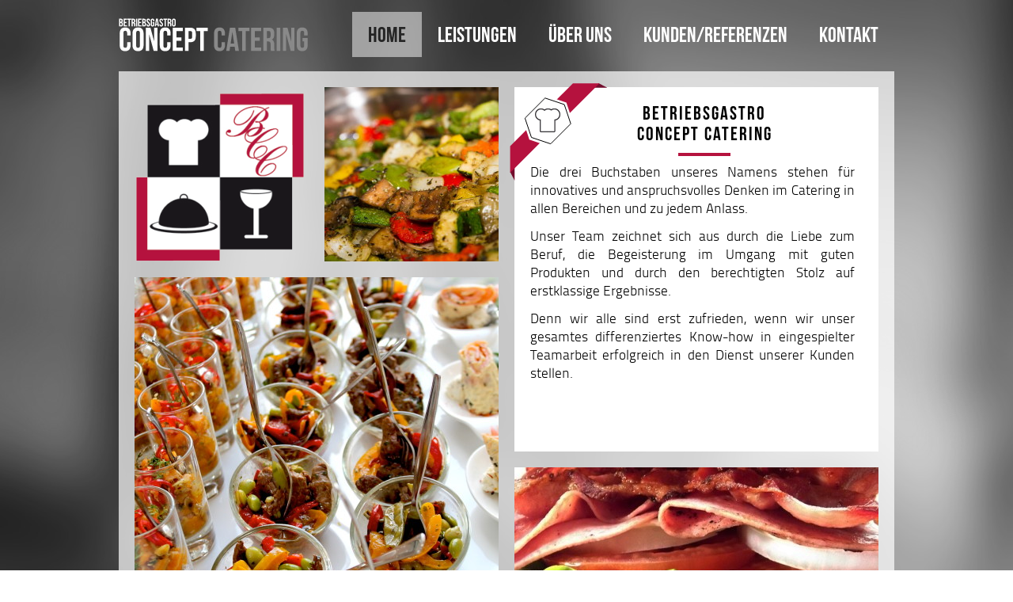

--- FILE ---
content_type: text/html; charset=UTF-8
request_url: https://bcc-concept-catering.de/
body_size: 9777
content:
<!DOCTYPE html PUBLIC "-//W3C//DTD XHTML 1.0 Transitional//EN" "http://www.w3.org/TR/xhtml1/DTD/xhtml1-transitional.dtd">
<html lang="de">
<head>
<meta http-equiv="Content-Type" content="text/html; charset=UTF-8" />
<title>BCC Betriebsgastro Concept-Catering GmbH</title>
<meta name="viewport" content="width=device-width, initial-scale=1, maximum-scale=1">
<link rel="shortcut icon" type="image/png" href="https://bcc-concept-catering.de/wp-content/themes/koyorest/assets/favicon.png" />
		<meta name='robots' content='max-image-preview:large' />
<link rel="alternate" type="application/rss+xml" title="BCC Betriebsgastro Concept-Catering GmbH &raquo; Feed" href="https://bcc-concept-catering.de/feed/" />
<link rel="alternate" type="application/rss+xml" title="BCC Betriebsgastro Concept-Catering GmbH &raquo; Kommentar-Feed" href="https://bcc-concept-catering.de/comments/feed/" />
<link rel="alternate" type="application/rss+xml" title="BCC Betriebsgastro Concept-Catering GmbH &raquo; Home-Kommentar-Feed" href="https://bcc-concept-catering.de/home/feed/" />
<link rel="alternate" title="oEmbed (JSON)" type="application/json+oembed" href="https://bcc-concept-catering.de/wp-json/oembed/1.0/embed?url=https%3A%2F%2Fbcc-concept-catering.de%2F" />
<link rel="alternate" title="oEmbed (XML)" type="text/xml+oembed" href="https://bcc-concept-catering.de/wp-json/oembed/1.0/embed?url=https%3A%2F%2Fbcc-concept-catering.de%2F&#038;format=xml" />
<style id='wp-img-auto-sizes-contain-inline-css' type='text/css'>
img:is([sizes=auto i],[sizes^="auto," i]){contain-intrinsic-size:3000px 1500px}
/*# sourceURL=wp-img-auto-sizes-contain-inline-css */
</style>
<style id='wp-emoji-styles-inline-css' type='text/css'>

	img.wp-smiley, img.emoji {
		display: inline !important;
		border: none !important;
		box-shadow: none !important;
		height: 1em !important;
		width: 1em !important;
		margin: 0 0.07em !important;
		vertical-align: -0.1em !important;
		background: none !important;
		padding: 0 !important;
	}
/*# sourceURL=wp-emoji-styles-inline-css */
</style>
<style id='wp-block-library-inline-css' type='text/css'>
:root{--wp-block-synced-color:#7a00df;--wp-block-synced-color--rgb:122,0,223;--wp-bound-block-color:var(--wp-block-synced-color);--wp-editor-canvas-background:#ddd;--wp-admin-theme-color:#007cba;--wp-admin-theme-color--rgb:0,124,186;--wp-admin-theme-color-darker-10:#006ba1;--wp-admin-theme-color-darker-10--rgb:0,107,160.5;--wp-admin-theme-color-darker-20:#005a87;--wp-admin-theme-color-darker-20--rgb:0,90,135;--wp-admin-border-width-focus:2px}@media (min-resolution:192dpi){:root{--wp-admin-border-width-focus:1.5px}}.wp-element-button{cursor:pointer}:root .has-very-light-gray-background-color{background-color:#eee}:root .has-very-dark-gray-background-color{background-color:#313131}:root .has-very-light-gray-color{color:#eee}:root .has-very-dark-gray-color{color:#313131}:root .has-vivid-green-cyan-to-vivid-cyan-blue-gradient-background{background:linear-gradient(135deg,#00d084,#0693e3)}:root .has-purple-crush-gradient-background{background:linear-gradient(135deg,#34e2e4,#4721fb 50%,#ab1dfe)}:root .has-hazy-dawn-gradient-background{background:linear-gradient(135deg,#faaca8,#dad0ec)}:root .has-subdued-olive-gradient-background{background:linear-gradient(135deg,#fafae1,#67a671)}:root .has-atomic-cream-gradient-background{background:linear-gradient(135deg,#fdd79a,#004a59)}:root .has-nightshade-gradient-background{background:linear-gradient(135deg,#330968,#31cdcf)}:root .has-midnight-gradient-background{background:linear-gradient(135deg,#020381,#2874fc)}:root{--wp--preset--font-size--normal:16px;--wp--preset--font-size--huge:42px}.has-regular-font-size{font-size:1em}.has-larger-font-size{font-size:2.625em}.has-normal-font-size{font-size:var(--wp--preset--font-size--normal)}.has-huge-font-size{font-size:var(--wp--preset--font-size--huge)}.has-text-align-center{text-align:center}.has-text-align-left{text-align:left}.has-text-align-right{text-align:right}.has-fit-text{white-space:nowrap!important}#end-resizable-editor-section{display:none}.aligncenter{clear:both}.items-justified-left{justify-content:flex-start}.items-justified-center{justify-content:center}.items-justified-right{justify-content:flex-end}.items-justified-space-between{justify-content:space-between}.screen-reader-text{border:0;clip-path:inset(50%);height:1px;margin:-1px;overflow:hidden;padding:0;position:absolute;width:1px;word-wrap:normal!important}.screen-reader-text:focus{background-color:#ddd;clip-path:none;color:#444;display:block;font-size:1em;height:auto;left:5px;line-height:normal;padding:15px 23px 14px;text-decoration:none;top:5px;width:auto;z-index:100000}html :where(.has-border-color){border-style:solid}html :where([style*=border-top-color]){border-top-style:solid}html :where([style*=border-right-color]){border-right-style:solid}html :where([style*=border-bottom-color]){border-bottom-style:solid}html :where([style*=border-left-color]){border-left-style:solid}html :where([style*=border-width]){border-style:solid}html :where([style*=border-top-width]){border-top-style:solid}html :where([style*=border-right-width]){border-right-style:solid}html :where([style*=border-bottom-width]){border-bottom-style:solid}html :where([style*=border-left-width]){border-left-style:solid}html :where(img[class*=wp-image-]){height:auto;max-width:100%}:where(figure){margin:0 0 1em}html :where(.is-position-sticky){--wp-admin--admin-bar--position-offset:var(--wp-admin--admin-bar--height,0px)}@media screen and (max-width:600px){html :where(.is-position-sticky){--wp-admin--admin-bar--position-offset:0px}}

/*# sourceURL=wp-block-library-inline-css */
</style><style id='global-styles-inline-css' type='text/css'>
:root{--wp--preset--aspect-ratio--square: 1;--wp--preset--aspect-ratio--4-3: 4/3;--wp--preset--aspect-ratio--3-4: 3/4;--wp--preset--aspect-ratio--3-2: 3/2;--wp--preset--aspect-ratio--2-3: 2/3;--wp--preset--aspect-ratio--16-9: 16/9;--wp--preset--aspect-ratio--9-16: 9/16;--wp--preset--color--black: #000000;--wp--preset--color--cyan-bluish-gray: #abb8c3;--wp--preset--color--white: #ffffff;--wp--preset--color--pale-pink: #f78da7;--wp--preset--color--vivid-red: #cf2e2e;--wp--preset--color--luminous-vivid-orange: #ff6900;--wp--preset--color--luminous-vivid-amber: #fcb900;--wp--preset--color--light-green-cyan: #7bdcb5;--wp--preset--color--vivid-green-cyan: #00d084;--wp--preset--color--pale-cyan-blue: #8ed1fc;--wp--preset--color--vivid-cyan-blue: #0693e3;--wp--preset--color--vivid-purple: #9b51e0;--wp--preset--gradient--vivid-cyan-blue-to-vivid-purple: linear-gradient(135deg,rgb(6,147,227) 0%,rgb(155,81,224) 100%);--wp--preset--gradient--light-green-cyan-to-vivid-green-cyan: linear-gradient(135deg,rgb(122,220,180) 0%,rgb(0,208,130) 100%);--wp--preset--gradient--luminous-vivid-amber-to-luminous-vivid-orange: linear-gradient(135deg,rgb(252,185,0) 0%,rgb(255,105,0) 100%);--wp--preset--gradient--luminous-vivid-orange-to-vivid-red: linear-gradient(135deg,rgb(255,105,0) 0%,rgb(207,46,46) 100%);--wp--preset--gradient--very-light-gray-to-cyan-bluish-gray: linear-gradient(135deg,rgb(238,238,238) 0%,rgb(169,184,195) 100%);--wp--preset--gradient--cool-to-warm-spectrum: linear-gradient(135deg,rgb(74,234,220) 0%,rgb(151,120,209) 20%,rgb(207,42,186) 40%,rgb(238,44,130) 60%,rgb(251,105,98) 80%,rgb(254,248,76) 100%);--wp--preset--gradient--blush-light-purple: linear-gradient(135deg,rgb(255,206,236) 0%,rgb(152,150,240) 100%);--wp--preset--gradient--blush-bordeaux: linear-gradient(135deg,rgb(254,205,165) 0%,rgb(254,45,45) 50%,rgb(107,0,62) 100%);--wp--preset--gradient--luminous-dusk: linear-gradient(135deg,rgb(255,203,112) 0%,rgb(199,81,192) 50%,rgb(65,88,208) 100%);--wp--preset--gradient--pale-ocean: linear-gradient(135deg,rgb(255,245,203) 0%,rgb(182,227,212) 50%,rgb(51,167,181) 100%);--wp--preset--gradient--electric-grass: linear-gradient(135deg,rgb(202,248,128) 0%,rgb(113,206,126) 100%);--wp--preset--gradient--midnight: linear-gradient(135deg,rgb(2,3,129) 0%,rgb(40,116,252) 100%);--wp--preset--font-size--small: 13px;--wp--preset--font-size--medium: 20px;--wp--preset--font-size--large: 36px;--wp--preset--font-size--x-large: 42px;--wp--preset--spacing--20: 0.44rem;--wp--preset--spacing--30: 0.67rem;--wp--preset--spacing--40: 1rem;--wp--preset--spacing--50: 1.5rem;--wp--preset--spacing--60: 2.25rem;--wp--preset--spacing--70: 3.38rem;--wp--preset--spacing--80: 5.06rem;--wp--preset--shadow--natural: 6px 6px 9px rgba(0, 0, 0, 0.2);--wp--preset--shadow--deep: 12px 12px 50px rgba(0, 0, 0, 0.4);--wp--preset--shadow--sharp: 6px 6px 0px rgba(0, 0, 0, 0.2);--wp--preset--shadow--outlined: 6px 6px 0px -3px rgb(255, 255, 255), 6px 6px rgb(0, 0, 0);--wp--preset--shadow--crisp: 6px 6px 0px rgb(0, 0, 0);}:where(.is-layout-flex){gap: 0.5em;}:where(.is-layout-grid){gap: 0.5em;}body .is-layout-flex{display: flex;}.is-layout-flex{flex-wrap: wrap;align-items: center;}.is-layout-flex > :is(*, div){margin: 0;}body .is-layout-grid{display: grid;}.is-layout-grid > :is(*, div){margin: 0;}:where(.wp-block-columns.is-layout-flex){gap: 2em;}:where(.wp-block-columns.is-layout-grid){gap: 2em;}:where(.wp-block-post-template.is-layout-flex){gap: 1.25em;}:where(.wp-block-post-template.is-layout-grid){gap: 1.25em;}.has-black-color{color: var(--wp--preset--color--black) !important;}.has-cyan-bluish-gray-color{color: var(--wp--preset--color--cyan-bluish-gray) !important;}.has-white-color{color: var(--wp--preset--color--white) !important;}.has-pale-pink-color{color: var(--wp--preset--color--pale-pink) !important;}.has-vivid-red-color{color: var(--wp--preset--color--vivid-red) !important;}.has-luminous-vivid-orange-color{color: var(--wp--preset--color--luminous-vivid-orange) !important;}.has-luminous-vivid-amber-color{color: var(--wp--preset--color--luminous-vivid-amber) !important;}.has-light-green-cyan-color{color: var(--wp--preset--color--light-green-cyan) !important;}.has-vivid-green-cyan-color{color: var(--wp--preset--color--vivid-green-cyan) !important;}.has-pale-cyan-blue-color{color: var(--wp--preset--color--pale-cyan-blue) !important;}.has-vivid-cyan-blue-color{color: var(--wp--preset--color--vivid-cyan-blue) !important;}.has-vivid-purple-color{color: var(--wp--preset--color--vivid-purple) !important;}.has-black-background-color{background-color: var(--wp--preset--color--black) !important;}.has-cyan-bluish-gray-background-color{background-color: var(--wp--preset--color--cyan-bluish-gray) !important;}.has-white-background-color{background-color: var(--wp--preset--color--white) !important;}.has-pale-pink-background-color{background-color: var(--wp--preset--color--pale-pink) !important;}.has-vivid-red-background-color{background-color: var(--wp--preset--color--vivid-red) !important;}.has-luminous-vivid-orange-background-color{background-color: var(--wp--preset--color--luminous-vivid-orange) !important;}.has-luminous-vivid-amber-background-color{background-color: var(--wp--preset--color--luminous-vivid-amber) !important;}.has-light-green-cyan-background-color{background-color: var(--wp--preset--color--light-green-cyan) !important;}.has-vivid-green-cyan-background-color{background-color: var(--wp--preset--color--vivid-green-cyan) !important;}.has-pale-cyan-blue-background-color{background-color: var(--wp--preset--color--pale-cyan-blue) !important;}.has-vivid-cyan-blue-background-color{background-color: var(--wp--preset--color--vivid-cyan-blue) !important;}.has-vivid-purple-background-color{background-color: var(--wp--preset--color--vivid-purple) !important;}.has-black-border-color{border-color: var(--wp--preset--color--black) !important;}.has-cyan-bluish-gray-border-color{border-color: var(--wp--preset--color--cyan-bluish-gray) !important;}.has-white-border-color{border-color: var(--wp--preset--color--white) !important;}.has-pale-pink-border-color{border-color: var(--wp--preset--color--pale-pink) !important;}.has-vivid-red-border-color{border-color: var(--wp--preset--color--vivid-red) !important;}.has-luminous-vivid-orange-border-color{border-color: var(--wp--preset--color--luminous-vivid-orange) !important;}.has-luminous-vivid-amber-border-color{border-color: var(--wp--preset--color--luminous-vivid-amber) !important;}.has-light-green-cyan-border-color{border-color: var(--wp--preset--color--light-green-cyan) !important;}.has-vivid-green-cyan-border-color{border-color: var(--wp--preset--color--vivid-green-cyan) !important;}.has-pale-cyan-blue-border-color{border-color: var(--wp--preset--color--pale-cyan-blue) !important;}.has-vivid-cyan-blue-border-color{border-color: var(--wp--preset--color--vivid-cyan-blue) !important;}.has-vivid-purple-border-color{border-color: var(--wp--preset--color--vivid-purple) !important;}.has-vivid-cyan-blue-to-vivid-purple-gradient-background{background: var(--wp--preset--gradient--vivid-cyan-blue-to-vivid-purple) !important;}.has-light-green-cyan-to-vivid-green-cyan-gradient-background{background: var(--wp--preset--gradient--light-green-cyan-to-vivid-green-cyan) !important;}.has-luminous-vivid-amber-to-luminous-vivid-orange-gradient-background{background: var(--wp--preset--gradient--luminous-vivid-amber-to-luminous-vivid-orange) !important;}.has-luminous-vivid-orange-to-vivid-red-gradient-background{background: var(--wp--preset--gradient--luminous-vivid-orange-to-vivid-red) !important;}.has-very-light-gray-to-cyan-bluish-gray-gradient-background{background: var(--wp--preset--gradient--very-light-gray-to-cyan-bluish-gray) !important;}.has-cool-to-warm-spectrum-gradient-background{background: var(--wp--preset--gradient--cool-to-warm-spectrum) !important;}.has-blush-light-purple-gradient-background{background: var(--wp--preset--gradient--blush-light-purple) !important;}.has-blush-bordeaux-gradient-background{background: var(--wp--preset--gradient--blush-bordeaux) !important;}.has-luminous-dusk-gradient-background{background: var(--wp--preset--gradient--luminous-dusk) !important;}.has-pale-ocean-gradient-background{background: var(--wp--preset--gradient--pale-ocean) !important;}.has-electric-grass-gradient-background{background: var(--wp--preset--gradient--electric-grass) !important;}.has-midnight-gradient-background{background: var(--wp--preset--gradient--midnight) !important;}.has-small-font-size{font-size: var(--wp--preset--font-size--small) !important;}.has-medium-font-size{font-size: var(--wp--preset--font-size--medium) !important;}.has-large-font-size{font-size: var(--wp--preset--font-size--large) !important;}.has-x-large-font-size{font-size: var(--wp--preset--font-size--x-large) !important;}
/*# sourceURL=global-styles-inline-css */
</style>

<style id='classic-theme-styles-inline-css' type='text/css'>
/*! This file is auto-generated */
.wp-block-button__link{color:#fff;background-color:#32373c;border-radius:9999px;box-shadow:none;text-decoration:none;padding:calc(.667em + 2px) calc(1.333em + 2px);font-size:1.125em}.wp-block-file__button{background:#32373c;color:#fff;text-decoration:none}
/*# sourceURL=/wp-includes/css/classic-themes.min.css */
</style>
<link rel='stylesheet' id='contact-form-7-css' href='https://bcc-concept-catering.de/wp-content/plugins/contact-form-7/includes/css/styles.css?ver=6.1.4' type='text/css' media='all' />
<link rel='stylesheet' id='koyo-styles-css' href='https://bcc-concept-catering.de/wp-content/themes/koyorest/assets/css/styles.css?ver=6.9' type='text/css' media='all' />
<link rel='stylesheet' id='koyo-fontello-css' href='https://bcc-concept-catering.de/wp-content/themes/koyorest/assets/css/fontello.css?ver=6.9' type='text/css' media='all' />
<link rel='stylesheet' id='koyo-masonry-css' href='https://bcc-concept-catering.de/wp-content/themes/koyorest/assets/css/masonry.css?ver=6.9' type='text/css' media='all' />
<link rel='stylesheet' id='koyo-flexslider-css' href='https://bcc-concept-catering.de/wp-content/themes/koyorest/assets/css/flexslider.css?ver=6.9' type='text/css' media='all' />
<link rel='stylesheet' id='koyo-nanoscroller-css' href='https://bcc-concept-catering.de/wp-content/themes/koyorest/assets/css/nanoscroller.css?ver=6.9' type='text/css' media='all' />
<link rel='stylesheet' id='koyo-magnific-popup-css' href='https://bcc-concept-catering.de/wp-content/themes/koyorest/assets/css/magnific-popup.css?ver=6.9' type='text/css' media='all' />
<link rel='stylesheet' id='koyo-jquery.ui.all-css' href='https://bcc-concept-catering.de/wp-content/themes/koyorest/assets/css/jquery.ui.all.css?ver=6.9' type='text/css' media='all' />
<link rel='stylesheet' id='koyo-skills-css' href='https://bcc-concept-catering.de/wp-content/themes/koyorest/assets/css/skills.css?ver=6.9' type='text/css' media='all' />
<link rel='stylesheet' id='koyo-wp-css' href='https://bcc-concept-catering.de/wp-content/themes/koyorest/assets/css/wp.css?ver=6.9' type='text/css' media='all' />
<link rel='stylesheet' id='koyo-dlmenu-css' href='https://bcc-concept-catering.de/wp-content/themes/koyorest/assets/css/dlmenu.css?ver=6.9' type='text/css' media='all' />
<link rel='stylesheet' id='koyo-color-css' href='https://bcc-concept-catering.de/wp-content/themes/koyorest/assets/css/clr-pink/el.pink.css?ver=6.9' type='text/css' media='all' />
<link rel='stylesheet' id='koyo-bg-css' href='https://bcc-concept-catering.de/wp-content/themes/koyorest/assets/css/bgs/bg1.css?ver=6.9' type='text/css' media='all' />
<link rel='stylesheet' id='koyo-box-css' href='https://bcc-concept-catering.de/wp-content/themes/koyorest/assets/css/box-light/styles.css?ver=6.9' type='text/css' media='all' />
<script type="text/javascript" id="jquery-core-js-extra">
/* <![CDATA[ */
var koyoLinks = {"KOYO_AJAX_URL":"https://bcc-concept-catering.de/wp-admin/admin-ajax.php","KOYO_URL":"https://bcc-concept-catering.de"};
//# sourceURL=jquery-core-js-extra
/* ]]> */
</script>
<script type="text/javascript" src="https://bcc-concept-catering.de/wp-includes/js/jquery/jquery.min.js?ver=3.7.1" id="jquery-core-js"></script>
<script type="text/javascript" src="https://bcc-concept-catering.de/wp-includes/js/jquery/jquery-migrate.min.js?ver=3.4.1" id="jquery-migrate-js"></script>
<script type="text/javascript" src="https://bcc-concept-catering.de/wp-content/themes/koyorest/assets/js/modernizr.custom.js?ver=6.9" id="modernizr.custom-js"></script>
<script type="text/javascript" id="skygobar-js-extra">
/* <![CDATA[ */
var skygobar = {"link":"https://bcc-concept-catering.de/wp-admin/themes.php?page=theme_options","icon":"https://bcc-concept-catering.de/wp-content/themes/koyorest/function/skygo/assets/icons/skygo.png","label":"KoyoRest Options"};
//# sourceURL=skygobar-js-extra
/* ]]> */
</script>
<script type="text/javascript" src="https://bcc-concept-catering.de/wp-content/themes/koyorest/function/skygo/assets/skygo.bar.js?ver=6.9" id="skygobar-js"></script>
<link rel="https://api.w.org/" href="https://bcc-concept-catering.de/wp-json/" /><link rel="alternate" title="JSON" type="application/json" href="https://bcc-concept-catering.de/wp-json/wp/v2/pages/150" /><link rel="EditURI" type="application/rsd+xml" title="RSD" href="https://bcc-concept-catering.de/xmlrpc.php?rsd" />
<link rel="canonical" href="https://bcc-concept-catering.de/" />
<link rel='shortlink' href='https://bcc-concept-catering.de/' />
<style type="text/css" id="custom-background-css">
body.custom-background { background-image: url("https://bcc-concept-catering.de/wp-content/themes/koyorest/assets/images/backgrounds/bg1.jpg"); background-position: left top; background-size: auto; background-repeat: repeat; background-attachment: scroll; }
</style>
		

<link rel='stylesheet' id='koyo-poli-css'  href='/wp-content/themes/koyorest/style.css' type='text/css' media='all' />	
	</head>
<body class="home wp-singular page-template-default page page-id-150 custom-background wp-theme-koyorest">

	<div class="js">
		<div class="wrapper_960">
    
		<div id="header">
		<div id="logo">
				<a href="https://bcc-concept-catering.de">
					<img class="logo" src="https://bcc-concept-catering.de/wp-content/themes/koyorest/assets/images/logo.svg" height="60" width="240" alt="BCC Betriebs Concept Catering GmbH" />
				</a>
		</div>
		<div id="main_menu">
			<div class="options clearfix">
			<div class="option-combo">
				<div class="menu"><ul><li class="menu-item menu-item-type-post_type menu-item-object-page menu-item-home current-menu-item page_item page-item-150 current_page_item menu-item-151"><a href="https://bcc-concept-catering.de/" aria-current="page">Home</a></li>
<li class="menu-item menu-item-type-custom menu-item-object-custom menu-item-has-children menu-item-197"><a href="#">Leistungen</a>
<ul class="sub-menu">
	<li class="menu-item menu-item-type-post_type menu-item-object-page menu-item-219"><a href="https://bcc-concept-catering.de/partyservice/">Partyservice</a></li>
	<li class="menu-item menu-item-type-post_type menu-item-object-page menu-item-218"><a href="https://bcc-concept-catering.de/eventmesse-catering/">Event/Messe-Catering</a></li>
	<li class="menu-item menu-item-type-post_type menu-item-object-page menu-item-217"><a href="https://bcc-concept-catering.de/betriebsgastro-concepte/">Betriebsgastro-Concepte</a></li>
	<li class="menu-item menu-item-type-post_type menu-item-object-page menu-item-216"><a href="https://bcc-concept-catering.de/broetchensnack-service/">Brötchen/Snack-Service</a></li>
</ul>
</li>
<li class="menu-item menu-item-type-post_type menu-item-object-page menu-item-152"><a href="https://bcc-concept-catering.de/ueber-uns/">Über uns</a></li>
<li class="menu-item menu-item-type-post_type menu-item-object-page menu-item-222"><a href="https://bcc-concept-catering.de/kundenreferenzen/">Kunden/Referenzen</a></li>
<li class="menu-item menu-item-type-post_type menu-item-object-page menu-item-154"><a href="https://bcc-concept-catering.de/kontakt/">Kontakt</a></li>
</ul></div>
			</div>
			</div>
		</div>
		
	<div id="menu_responsive">
    	<div id="dl-menu" class="dl-menuwrapper"><span class="dl-trigger">Menü öffnen &nbsp;</span>
        	<button class="dl-trigger">Open Menu</button>
            <ul class="dl-menu"><li id="resp-menu-item-151" class="menu-item menu-item-type-post_type menu-item-object-page menu-item-home current-menu-item page_item page-item-150 current_page_item menu-item-151"><a href="https://bcc-concept-catering.de/" aria-current="page">Home</a></li>
<li id="resp-menu-item-197" class="menu-item menu-item-type-custom menu-item-object-custom menu-item-has-children menu-item-197"><a href="#">Leistungen</a>
<ul class="sub-menu">
	<li id="resp-menu-item-219" class="menu-item menu-item-type-post_type menu-item-object-page menu-item-219"><a href="https://bcc-concept-catering.de/partyservice/">Partyservice</a></li>
	<li id="resp-menu-item-218" class="menu-item menu-item-type-post_type menu-item-object-page menu-item-218"><a href="https://bcc-concept-catering.de/eventmesse-catering/">Event/Messe-Catering</a></li>
	<li id="resp-menu-item-217" class="menu-item menu-item-type-post_type menu-item-object-page menu-item-217"><a href="https://bcc-concept-catering.de/betriebsgastro-concepte/">Betriebsgastro-Concepte</a></li>
	<li id="resp-menu-item-216" class="menu-item menu-item-type-post_type menu-item-object-page menu-item-216"><a href="https://bcc-concept-catering.de/broetchensnack-service/">Brötchen/Snack-Service</a></li>
</ul>
</li>
<li id="resp-menu-item-152" class="menu-item menu-item-type-post_type menu-item-object-page menu-item-152"><a href="https://bcc-concept-catering.de/ueber-uns/">Über uns</a></li>
<li id="resp-menu-item-222" class="menu-item menu-item-type-post_type menu-item-object-page menu-item-222"><a href="https://bcc-concept-catering.de/kundenreferenzen/">Kunden/Referenzen</a></li>
<li id="resp-menu-item-154" class="menu-item menu-item-type-post_type menu-item-object-page menu-item-154"><a href="https://bcc-concept-catering.de/kontakt/">Kontakt</a></li>
</ul>
        </div>
    </div>
		<div class="clear"></div>
	</div><div class="content" id="mcontainer"><div class="element misc">
                	<div class="photo_thumb">
						<a href="https://bcc-concept-catering.de/wp-content/uploads/2014/02/logo-ohne-text.png" class="photo_thumb_hover_1 image-popup"></a>
						<a href="https://bcc-concept-catering.de/wp-content/uploads/2014/02/logo-ohne-text.png" class="image-popup">
							<img decoding="async" width="220" height="220" src="https://bcc-concept-catering.de/wp-content/uploads/2014/02/logo-ohne-text-220x220.png" class="attachment-koyo-block size-koyo-block" alt="" srcset="https://bcc-concept-catering.de/wp-content/uploads/2014/02/logo-ohne-text-220x220.png 220w, https://bcc-concept-catering.de/wp-content/uploads/2014/02/logo-ohne-text-150x150.png 150w, https://bcc-concept-catering.de/wp-content/uploads/2014/02/logo-ohne-text-100x100.png 100w" sizes="(max-width: 220px) 100vw, 220px" />
						</a>
					</div>
            </div>
<div class="element misc">
                	<div class="photo_thumb">
						<a href="https://bcc-concept-catering.de/wp-content/uploads/2014/02/IMG_1897.jpg" class="photo_thumb_hover_1 image-popup"></a>
						<a href="https://bcc-concept-catering.de/wp-content/uploads/2014/02/IMG_1897.jpg" class="image-popup">
							<img decoding="async" width="220" height="220" src="https://bcc-concept-catering.de/wp-content/uploads/2014/02/IMG_1897-220x220.jpg" class="attachment-koyo-block size-koyo-block" alt="" srcset="https://bcc-concept-catering.de/wp-content/uploads/2014/02/IMG_1897-220x220.jpg 220w, https://bcc-concept-catering.de/wp-content/uploads/2014/02/IMG_1897-150x150.jpg 150w, https://bcc-concept-catering.de/wp-content/uploads/2014/02/IMG_1897-100x100.jpg 100w, https://bcc-concept-catering.de/wp-content/uploads/2014/02/IMG_1897-460x460.jpg 460w" sizes="(max-width: 220px) 100vw, 220px" />
						</a>
					</div>
            </div>
<div class="element double_col misc">
				<div class="element_content_box_2"><div class="element_content_header_1">
				<div class="element_content_header_1_icon_bg"></div>
				<div class="element_content_header_1_icon icon-thumbs-up"></div>
				<div class="element_content_header_1_txt_2">Betriebsgastro <br/> Concept Catering</div>
			</div><div class="block_border nano nsize_2"><div class="content">Die drei Buchstaben unseres Namens stehen für innovatives und anspruchsvolles Denken im Catering in allen Bereichen und zu jedem Anlass.</p>
<p>Unser Team zeichnet sich aus durch die Liebe zum Beruf, die Begeisterung im Umgang mit guten Produkten und durch den berechtigten Stolz auf erstklassige Ergebnisse.</p>
<p>Denn wir alle sind erst zufrieden, wenn wir unser gesamtes differenziertes Know-how in eingespielter Teamarbeit erfolgreich in den Dienst unserer Kunden stellen. </div></div></div>
			</div>
<div class="element double_col misc slider1">
                        <div class="flslider flexslider_4">
                         	<ul class="slides"><li>
                 	<div>
                    	<div class="home_slider_content">
                        	<h1>Fingerfood</h1>
                            <h2></h2>
                         </div>
                         <img fetchpriority="high" decoding="async" width="460" height="460" src="https://bcc-concept-catering.de/wp-content/uploads/2014/06/IMG_8977-460x460.jpg" class="attachment-koyo-slider size-koyo-slider" alt="" srcset="https://bcc-concept-catering.de/wp-content/uploads/2014/06/IMG_8977-460x460.jpg 460w, https://bcc-concept-catering.de/wp-content/uploads/2014/06/IMG_8977-150x150.jpg 150w, https://bcc-concept-catering.de/wp-content/uploads/2014/06/IMG_8977-220x220.jpg 220w, https://bcc-concept-catering.de/wp-content/uploads/2014/06/IMG_8977-100x100.jpg 100w" sizes="(max-width: 460px) 100vw, 460px" />
                    </div>
                </li></ul>
                        </div>
                	</div>
<div class="element double_col misc slider2">
                        <div class="flslider2 flexslider">
                         	<ul class="slides"><li>
                 	<div>
                    	<div class="home_slider_content">
                        	<h1>2x Ham</h1>
                            <h2></h2>
                         </div>
                         <img loading="lazy" decoding="async" width="460" height="220" src="https://bcc-concept-catering.de/wp-content/uploads/2014/02/ham-246822_640-460x220.jpg" class="attachment-koyo-slider_mini size-koyo-slider_mini" alt="" />
                    </div>
                </li></ul>
                        </div>
                	</div>
<div class="element misc">
                	<div class="photo_thumb">
						<a href="https://bcc-concept-catering.de/wp-content/uploads/2014/02/IMG_1871.jpg" class="photo_thumb_hover_1 image-popup"></a>
						<a href="https://bcc-concept-catering.de/wp-content/uploads/2014/02/IMG_1871.jpg" class="image-popup">
							<img loading="lazy" decoding="async" width="220" height="220" src="https://bcc-concept-catering.de/wp-content/uploads/2014/02/IMG_1871-220x220.jpg" class="attachment-koyo-block size-koyo-block" alt="" srcset="https://bcc-concept-catering.de/wp-content/uploads/2014/02/IMG_1871-220x220.jpg 220w, https://bcc-concept-catering.de/wp-content/uploads/2014/02/IMG_1871-150x150.jpg 150w, https://bcc-concept-catering.de/wp-content/uploads/2014/02/IMG_1871-100x100.jpg 100w, https://bcc-concept-catering.de/wp-content/uploads/2014/02/IMG_1871-460x460.jpg 460w" sizes="auto, (max-width: 220px) 100vw, 220px" />
						</a>
					</div>
            </div>
<div class="element misc triple_col double_col_resp">
                	<div class="element_content_box_1">
                    	<div class="element_content_header_5">
                            <div class="element_content_header_3_icon_bg"></div>
                            <div class="element_content_header_3_icon icon-mobile"></div>
                        </div><div id="events">
              	<div class="flslider flexslider_3">
                	<ul class="slides"><li>
                     	<div>
                         	<div class="event_info_title">BCC neuer Kantinenpartner von Toyota Deutschland</div>
                            <div class="event_info_date"></div>
                            <div class="event_info_desc">
                         		BCC-Catering kocht mit elf Personen im Küchenteam am Standort Köln-Marsdorf für die Toyotamitarbeiter
                         	</div>
                         	<a href="#eventdialogbox_788" class="read_more_2_a popup">Weiterlesen</a>
                         	<div id="eventdialogbox_788" class="eventdialogbox mfp-hide">
	                            <h1>BCC neuer Kantinenpartner von Toyota Deutschland</h1>
	                            <p>BCC-Catering kocht mit elf Personen im Küchenteam am Standort Köln-Marsdorf für die Toyotamitarbeiter: Regionale Zutaten, saisonale Gerichte, frisches Gemüse und Obst bilden die Basis für die gesunden Mahlzeiten der Büroarbeiter. <a href="http://www.gv-kompakt.de/betriebskasino-toyota-deutschland-gmbh" rel="noopener" target="_blank">Mehr Informationen</a></p>
                            </div>
                        </div>
                      </li><li>
                     	<div>
                         	<div class="event_info_title">BCC als Pionierkantine 2017 ausgezeichnet</div>
                            <div class="event_info_date"></div>
                            <div class="event_info_desc">
                         		Auch 2017 ist BCC erneut als Pionierkantine ausgezeichnet worden. 
                         	</div>
                         	<a href="#eventdialogbox_604" class="read_more_2_a popup">Weiterlesen</a>
                         	<div id="eventdialogbox_604" class="eventdialogbox mfp-hide">
	                            <h1>BCC als Pionierkantine 2017 ausgezeichnet</h1>
	                            <p>BCC wurde vom Land NRW auch 2017 erneut im Rahmen des 100 Kantinen-Programms als Pioniere ausgezeichnet. Kantinen mit regionalen Küchenkonzepten kommen den Wünschen von Verbraucherinnen und Verbrauchern nach. Denn regionale Produkte haben viele Vorteile: Sie unterstützen die heimische Agrar- und Lebensmittelwirtschaft in NRW, schmecken gut, verkürzen Transportwege und können zu einem klimafreundlicheren und nachhaltigeren Konsum beitragen. <a href="https://www.100-kantinen.nrw.de/das-projekt/pionierkantinen-2017.html">Mehr Informationen auf der Seite des Landes NRW.</a><br/><br/>

Wir freuen uns über die Auszeichnung und sehen uns in unserem Weg für gute Qualität in unseren Betrieben bestätigt. <br/><br/>

<img loading="lazy" decoding="async" src="https://bcc-concept-catering.de/wp-content/uploads/2016/10/BCC-300x200.jpg" alt="©MULNV/Thürbach" width="300" height="200" class="size-medium wp-image-787" srcset="https://bcc-concept-catering.de/wp-content/uploads/2016/10/BCC-300x200.jpg 300w, https://bcc-concept-catering.de/wp-content/uploads/2016/10/BCC-768x512.jpg 768w, https://bcc-concept-catering.de/wp-content/uploads/2016/10/BCC-1024x683.jpg 1024w" sizes="auto, (max-width: 300px) 100vw, 300px" /> <br/>
<em>Foto: ©MULNV/Thürbach</em><br/><br/></p>
                            </div>
                        </div>
                      </li><li>
                     	<div>
                         	<div class="event_info_title">Azubis gesucht</div>
                            <div class="event_info_date"></div>
                            <div class="event_info_desc">
                         		BCC Betriebsgastro Concept-Catering sucht für die Betriebe in Leverkusen Auszubildende als Kaufrau/Kaufmann für Büromanagement und als Köchin/Koch. 
                         	</div>
                         	<a href="#eventdialogbox_528" class="read_more_2_a popup">Weiterlesen</a>
                         	<div id="eventdialogbox_528" class="eventdialogbox mfp-hide">
	                            <h1>Azubis gesucht</h1>
	                            <p>BCC Betriebsgastro Concept-Catering sucht für die Betriebe in Leverkusen Auszubildende als Kaufrau/Kaufmann für Büromanagement und als Köchin/Koch. Wir freuen uns über Ihre aussagekräftige Bewerbung unter:

<strong>BCC-Betriebsgastro Concept-Catering GmbH</strong>
Hitdorfer Strasse 73
51371 Leverkusen-Hitdorf
Tel./Fax.: 02173 949125
E-Mail: mail@bcc-concept-catering.de</p>
                            </div>
                        </div>
                      </li><li>
                     	<div>
                         	<div class="event_info_title">Neuer Cateringkatalog</div>
                            <div class="event_info_date"></div>
                            <div class="event_info_desc">
                         		Seit Mai steht für unsere Kunden ein neuer Cateringkatalog zum Download bereit. Informieren Sie sich über neue Angebote und bewährte Klassiker für Ihr Event.
                         	</div>
                         	<a href="#eventdialogbox_432" class="read_more_2_a popup">Weiterlesen</a>
                         	<div id="eventdialogbox_432" class="eventdialogbox mfp-hide">
	                            <h1>Neuer Cateringkatalog</h1>
	                            <p><p style="text-align: left;">Für unsere Kunden steht ein neuer Cateringkatalog zum Download bereit. Informieren Sie sich über neue Angebote und bewährte Klassiker für Ihr Event.</p>
<p style="text-align: center;"><a href="http://bcc-concept-catering.de/wp-content/uploads/2017/11/Katalog-BCC-2017.pdf" target="_blank">Cateringkatalog downloaden </a></p></p>
                            </div>
                        </div>
                      </li><li>
                     	<div>
                         	<div class="event_info_title">Aushilfe (m/w) gesucht!</div>
                            <div class="event_info_date"></div>
                            <div class="event_info_desc">
                         		Wir suchen zur Zeit Aushilfen auf 400 Euro - Basis 
für einen Kioskbetrieb in Leverkusen! 
                         	</div>
                         	<a href="#eventdialogbox_454" class="read_more_2_a popup">Weiterlesen</a>
                         	<div id="eventdialogbox_454" class="eventdialogbox mfp-hide">
	                            <h1>Aushilfe (m/w) gesucht!</h1>
	                            <p>Interessenten melden sich bitte per Email an: <a href="mailto:mail@bcc-concept-catering.de">mail@bcc-concept-catering.de</a>
oder telefonisch unter:
Markus Dreimann: 0174 3126328
Christian Gritsch:   0174 9827594</p>
                            </div>
                        </div>
                      </li> </ul>
                </div>
              </div>
				</div>
		    </div>
<div class="element double_col misc slider2">
                        <div class="flslider2 flexslider">
                         	<ul class="slides"><li>
                 	<div>
                    	<div class="home_slider_content">
                        	<h1>Speisenmeisterei Logo</h1>
                            <h2></h2>
                         </div>
                         <img loading="lazy" decoding="async" width="460" height="216" src="https://bcc-concept-catering.de/wp-content/uploads/2014/06/speisenmeisterei.png" class="attachment-koyo-slider_mini size-koyo-slider_mini" alt="" srcset="https://bcc-concept-catering.de/wp-content/uploads/2014/06/speisenmeisterei.png 460w, https://bcc-concept-catering.de/wp-content/uploads/2014/06/speisenmeisterei-300x140.png 300w" sizes="auto, (max-width: 460px) 100vw, 460px" />
                    </div>
                </li></ul>
                        </div>
                	</div>
<div class="element misc">
                	<div class="photo_thumb">
						<a href="https://bcc-concept-catering.de/wp-content/uploads/2014/02/rouga-176145_640.jpg" class="photo_thumb_hover_1 image-popup"></a>
						<a href="https://bcc-concept-catering.de/wp-content/uploads/2014/02/rouga-176145_640.jpg" class="image-popup">
							<img loading="lazy" decoding="async" width="220" height="220" src="https://bcc-concept-catering.de/wp-content/uploads/2014/02/rouga-176145_640-220x220.jpg" class="attachment-koyo-block size-koyo-block" alt="" srcset="https://bcc-concept-catering.de/wp-content/uploads/2014/02/rouga-176145_640-220x220.jpg 220w, https://bcc-concept-catering.de/wp-content/uploads/2014/02/rouga-176145_640-150x150.jpg 150w, https://bcc-concept-catering.de/wp-content/uploads/2014/02/rouga-176145_640-100x100.jpg 100w" sizes="auto, (max-width: 220px) 100vw, 220px" />
						</a>
					</div>
            </div>
<div class="element misc">
                	<div class="photo_thumb">
						<a href="https://bcc-concept-catering.de/wp-content/uploads/2014/01/ausderregion.jpg" class="photo_thumb_hover_1 image-popup"></a>
						<a href="https://bcc-concept-catering.de/wp-content/uploads/2014/01/ausderregion.jpg" class="image-popup">
							<img loading="lazy" decoding="async" width="220" height="220" src="https://bcc-concept-catering.de/wp-content/uploads/2014/01/ausderregion-220x220.jpg" class="attachment-koyo-block size-koyo-block" alt="" srcset="https://bcc-concept-catering.de/wp-content/uploads/2014/01/ausderregion-220x220.jpg 220w, https://bcc-concept-catering.de/wp-content/uploads/2014/01/ausderregion-150x150.jpg 150w, https://bcc-concept-catering.de/wp-content/uploads/2014/01/ausderregion-100x100.jpg 100w, https://bcc-concept-catering.de/wp-content/uploads/2014/01/ausderregion-460x460.jpg 460w" sizes="auto, (max-width: 220px) 100vw, 220px" />
						</a>
					</div>
            </div>
<div class="element misc">
                	<div class="photo_thumb">
						<a href="https://bcc-concept-catering.de/wp-content/uploads/2014/01/ausgewogen.jpg" class="photo_thumb_hover_1 image-popup"></a>
						<a href="https://bcc-concept-catering.de/wp-content/uploads/2014/01/ausgewogen.jpg" class="image-popup">
							<img loading="lazy" decoding="async" width="220" height="220" src="https://bcc-concept-catering.de/wp-content/uploads/2014/01/ausgewogen-220x220.jpg" class="attachment-koyo-block size-koyo-block" alt="" srcset="https://bcc-concept-catering.de/wp-content/uploads/2014/01/ausgewogen-220x220.jpg 220w, https://bcc-concept-catering.de/wp-content/uploads/2014/01/ausgewogen-150x150.jpg 150w, https://bcc-concept-catering.de/wp-content/uploads/2014/01/ausgewogen-100x100.jpg 100w, https://bcc-concept-catering.de/wp-content/uploads/2014/01/ausgewogen-460x460.jpg 460w" sizes="auto, (max-width: 220px) 100vw, 220px" />
						</a>
					</div>
            </div>
<div class="element misc">
                	<div class="photo_thumb">
						<a href="https://bcc-concept-catering.de/wp-content/uploads/2014/01/oekologisch.jpg" class="photo_thumb_hover_1 image-popup"></a>
						<a href="https://bcc-concept-catering.de/wp-content/uploads/2014/01/oekologisch.jpg" class="image-popup">
							<img loading="lazy" decoding="async" width="220" height="220" src="https://bcc-concept-catering.de/wp-content/uploads/2014/01/oekologisch-220x220.jpg" class="attachment-koyo-block size-koyo-block" alt="" srcset="https://bcc-concept-catering.de/wp-content/uploads/2014/01/oekologisch-220x220.jpg 220w, https://bcc-concept-catering.de/wp-content/uploads/2014/01/oekologisch-150x150.jpg 150w, https://bcc-concept-catering.de/wp-content/uploads/2014/01/oekologisch-100x100.jpg 100w, https://bcc-concept-catering.de/wp-content/uploads/2014/01/oekologisch-460x460.jpg 460w" sizes="auto, (max-width: 220px) 100vw, 220px" />
						</a>
					</div>
            </div>
<div class="clear"></div></div><div id="footer">
			
	<div id="footer">
		<div id="footer_map">
			<iframe height="200" width="100%" frameborder="0" scrolling="no" marginheight="0" marginwidth="0" src="https://www.google.com/maps/embed?pb=!1m18!1m12!1m3!1d2507.575514230706!2d6.9157543159397195!3d51.060925351069244!2m3!1f0!2f0!3f0!3m2!1i1024!2i768!4f13.1!3m3!1m2!1s0x47bf3201ac1c96d5%3A0x33f24a09c2869c1b!2sHitdorfer+Str.+186%2C+51371+Leverkusen%2C+Deutschland!5e0!3m2!1sde!2sus!4v1460020060717"></iframe>
		</div>
	
		<div id="footer_contact">
			<div id="footer_contact_h">KONTAKT</div>
			
			<div id="footer_contact_desc">BCC-Betriebsgastro Concept-Catering GmbH<br />
Hitdorfer Straße 186<br />
51371 Leverkusen-Hitdorf<br />
Tel: 02173 949125<br />
Tel: 02173 2073900<br />
Fax: 02173 2073902 <br />
E-Mail: mail@bcc-concept-catering.de</div>
			<a id="footer_contact_a" href="/kontakt/">Wir freuen uns &uuml;ber Ihre Anfrage</a>
			<div class="clear"></div>
		</div>
	
		<div class="clear"></div>
	</div>
			<div class="clear"></div>
<div id="service-nav"><a href="/impressum/">Impressum</a> | <a href="/datenschutz/">Datenschutz</a></div>
</div>

</div>
</div>


<script type="speculationrules">
{"prefetch":[{"source":"document","where":{"and":[{"href_matches":"/*"},{"not":{"href_matches":["/wp-*.php","/wp-admin/*","/wp-content/uploads/*","/wp-content/*","/wp-content/plugins/*","/wp-content/themes/koyorest/*","/*\\?(.+)"]}},{"not":{"selector_matches":"a[rel~=\"nofollow\"]"}},{"not":{"selector_matches":".no-prefetch, .no-prefetch a"}}]},"eagerness":"conservative"}]}
</script>
<script type="text/javascript" src="https://bcc-concept-catering.de/wp-includes/js/dist/hooks.min.js?ver=dd5603f07f9220ed27f1" id="wp-hooks-js"></script>
<script type="text/javascript" src="https://bcc-concept-catering.de/wp-includes/js/dist/i18n.min.js?ver=c26c3dc7bed366793375" id="wp-i18n-js"></script>
<script type="text/javascript" id="wp-i18n-js-after">
/* <![CDATA[ */
wp.i18n.setLocaleData( { 'text direction\u0004ltr': [ 'ltr' ] } );
//# sourceURL=wp-i18n-js-after
/* ]]> */
</script>
<script type="text/javascript" src="https://bcc-concept-catering.de/wp-content/plugins/contact-form-7/includes/swv/js/index.js?ver=6.1.4" id="swv-js"></script>
<script type="text/javascript" id="contact-form-7-js-translations">
/* <![CDATA[ */
( function( domain, translations ) {
	var localeData = translations.locale_data[ domain ] || translations.locale_data.messages;
	localeData[""].domain = domain;
	wp.i18n.setLocaleData( localeData, domain );
} )( "contact-form-7", {"translation-revision-date":"2025-10-26 03:28:49+0000","generator":"GlotPress\/4.0.3","domain":"messages","locale_data":{"messages":{"":{"domain":"messages","plural-forms":"nplurals=2; plural=n != 1;","lang":"de"},"This contact form is placed in the wrong place.":["Dieses Kontaktformular wurde an der falschen Stelle platziert."],"Error:":["Fehler:"]}},"comment":{"reference":"includes\/js\/index.js"}} );
//# sourceURL=contact-form-7-js-translations
/* ]]> */
</script>
<script type="text/javascript" id="contact-form-7-js-before">
/* <![CDATA[ */
var wpcf7 = {
    "api": {
        "root": "https:\/\/bcc-concept-catering.de\/wp-json\/",
        "namespace": "contact-form-7\/v1"
    }
};
//# sourceURL=contact-form-7-js-before
/* ]]> */
</script>
<script type="text/javascript" src="https://bcc-concept-catering.de/wp-content/plugins/contact-form-7/includes/js/index.js?ver=6.1.4" id="contact-form-7-js"></script>
<script type="text/javascript" src="https://bcc-concept-catering.de/wp-content/themes/koyorest/assets/js/jquery.nanoscroller.js?ver=6.9" id="jquery.nanoscroller-js"></script>
<script type="text/javascript" src="https://bcc-concept-catering.de/wp-content/themes/koyorest/assets/js/jquery.magnific-popup.js?ver=6.9" id="jquery.magnific-popup-js"></script>
<script type="text/javascript" src="https://bcc-concept-catering.de/wp-content/themes/koyorest/assets/js/jquery.isotope.min.js?ver=6.9" id="jquery.isotope.min-js"></script>
<script type="text/javascript" src="https://bcc-concept-catering.de/wp-content/themes/koyorest/assets/js/jquery.dlmenu.js?ver=6.9" id="jquery.dlmenu-js"></script>
<script type="text/javascript" src="https://bcc-concept-catering.de/wp-content/themes/koyorest/assets/js/jquery.ui.core.js?ver=6.9" id="jquery.ui.core-js"></script>
<script type="text/javascript" src="https://bcc-concept-catering.de/wp-content/themes/koyorest/assets/js/jquery.ui.widget.js?ver=6.9" id="jquery.ui.widget-js"></script>
<script type="text/javascript" src="https://bcc-concept-catering.de/wp-content/themes/koyorest/assets/js/jquery.ui.datepicker.js?ver=6.9" id="jquery.ui.datepicker-js"></script>
<script type="text/javascript" src="https://bcc-concept-catering.de/wp-content/themes/koyorest/assets/js/jflickrfeed.min.js?ver=6.9" id="jflickrfeed.min-js"></script>
<script type="text/javascript" src="https://bcc-concept-catering.de/wp-content/themes/koyorest/assets/js/spin.min.js?ver=6.9" id="spin.min-js"></script>
<script type="text/javascript" src="https://bcc-concept-catering.de/wp-content/themes/koyorest/assets/js/jquery.flexslider-min.js?ver=6.9" id="jquery.flexslider-min-js"></script>
<script type="text/javascript" src="https://bcc-concept-catering.de/wp-content/themes/koyorest/assets/js/koyo-slider.js?ver=6.9" id="koyo-slider-js"></script>
<script type="text/javascript" src="https://bcc-concept-catering.de/wp-content/themes/koyorest/assets/js/koyo-iso.js?ver=6.9" id="koyo-iso-js"></script>
<script type="text/javascript" src="https://bcc-concept-catering.de/wp-content/themes/koyorest/assets/js/koyo-mail.js?ver=6.9" id="koyo-mail-js"></script>
<script type="text/javascript" src="https://bcc-concept-catering.de/wp-content/themes/koyorest/assets/js/koyo-misc.js?ver=6.9" id="koyo-misc-js"></script>
<script type="text/javascript" src="https://bcc-concept-catering.de/wp-includes/js/comment-reply.min.js?ver=6.9" id="comment-reply-js" async="async" data-wp-strategy="async" fetchpriority="low"></script>
<script id="wp-emoji-settings" type="application/json">
{"baseUrl":"https://s.w.org/images/core/emoji/17.0.2/72x72/","ext":".png","svgUrl":"https://s.w.org/images/core/emoji/17.0.2/svg/","svgExt":".svg","source":{"concatemoji":"https://bcc-concept-catering.de/wp-includes/js/wp-emoji-release.min.js?ver=6.9"}}
</script>
<script type="module">
/* <![CDATA[ */
/*! This file is auto-generated */
const a=JSON.parse(document.getElementById("wp-emoji-settings").textContent),o=(window._wpemojiSettings=a,"wpEmojiSettingsSupports"),s=["flag","emoji"];function i(e){try{var t={supportTests:e,timestamp:(new Date).valueOf()};sessionStorage.setItem(o,JSON.stringify(t))}catch(e){}}function c(e,t,n){e.clearRect(0,0,e.canvas.width,e.canvas.height),e.fillText(t,0,0);t=new Uint32Array(e.getImageData(0,0,e.canvas.width,e.canvas.height).data);e.clearRect(0,0,e.canvas.width,e.canvas.height),e.fillText(n,0,0);const a=new Uint32Array(e.getImageData(0,0,e.canvas.width,e.canvas.height).data);return t.every((e,t)=>e===a[t])}function p(e,t){e.clearRect(0,0,e.canvas.width,e.canvas.height),e.fillText(t,0,0);var n=e.getImageData(16,16,1,1);for(let e=0;e<n.data.length;e++)if(0!==n.data[e])return!1;return!0}function u(e,t,n,a){switch(t){case"flag":return n(e,"\ud83c\udff3\ufe0f\u200d\u26a7\ufe0f","\ud83c\udff3\ufe0f\u200b\u26a7\ufe0f")?!1:!n(e,"\ud83c\udde8\ud83c\uddf6","\ud83c\udde8\u200b\ud83c\uddf6")&&!n(e,"\ud83c\udff4\udb40\udc67\udb40\udc62\udb40\udc65\udb40\udc6e\udb40\udc67\udb40\udc7f","\ud83c\udff4\u200b\udb40\udc67\u200b\udb40\udc62\u200b\udb40\udc65\u200b\udb40\udc6e\u200b\udb40\udc67\u200b\udb40\udc7f");case"emoji":return!a(e,"\ud83e\u1fac8")}return!1}function f(e,t,n,a){let r;const o=(r="undefined"!=typeof WorkerGlobalScope&&self instanceof WorkerGlobalScope?new OffscreenCanvas(300,150):document.createElement("canvas")).getContext("2d",{willReadFrequently:!0}),s=(o.textBaseline="top",o.font="600 32px Arial",{});return e.forEach(e=>{s[e]=t(o,e,n,a)}),s}function r(e){var t=document.createElement("script");t.src=e,t.defer=!0,document.head.appendChild(t)}a.supports={everything:!0,everythingExceptFlag:!0},new Promise(t=>{let n=function(){try{var e=JSON.parse(sessionStorage.getItem(o));if("object"==typeof e&&"number"==typeof e.timestamp&&(new Date).valueOf()<e.timestamp+604800&&"object"==typeof e.supportTests)return e.supportTests}catch(e){}return null}();if(!n){if("undefined"!=typeof Worker&&"undefined"!=typeof OffscreenCanvas&&"undefined"!=typeof URL&&URL.createObjectURL&&"undefined"!=typeof Blob)try{var e="postMessage("+f.toString()+"("+[JSON.stringify(s),u.toString(),c.toString(),p.toString()].join(",")+"));",a=new Blob([e],{type:"text/javascript"});const r=new Worker(URL.createObjectURL(a),{name:"wpTestEmojiSupports"});return void(r.onmessage=e=>{i(n=e.data),r.terminate(),t(n)})}catch(e){}i(n=f(s,u,c,p))}t(n)}).then(e=>{for(const n in e)a.supports[n]=e[n],a.supports.everything=a.supports.everything&&a.supports[n],"flag"!==n&&(a.supports.everythingExceptFlag=a.supports.everythingExceptFlag&&a.supports[n]);var t;a.supports.everythingExceptFlag=a.supports.everythingExceptFlag&&!a.supports.flag,a.supports.everything||((t=a.source||{}).concatemoji?r(t.concatemoji):t.wpemoji&&t.twemoji&&(r(t.twemoji),r(t.wpemoji)))});
//# sourceURL=https://bcc-concept-catering.de/wp-includes/js/wp-emoji-loader.min.js
/* ]]> */
</script>

</body>
</html>

<!-- Cachify | https://cachify.pluginkollektiv.org
Generiert @ 24.01.2026 23:38:51 -->

--- FILE ---
content_type: text/css
request_url: https://bcc-concept-catering.de/wp-content/themes/koyorest/assets/css/styles.css?ver=6.9
body_size: 4587
content:
@charset "utf-8";

/*

	============================================
		LIST OF COMMENTS CSS
	============================================
		NAME							LINE
	============================================
		FONTS							28
		PRELOADER						55
		ALL								69
		MENU							147
		BOXES & HEADERS					190
		MAKE A RESERVATION				360
		TESTIMONALS						455
		NEW MENU						474
		SLIDER							555
		EVENTS							594
		ABOUT US						617
		MENU (SUBPAGE)					710
		CONTACT							731
		MAGNIFIC POP-UP					826
		MEDIA QUERIES					895

/*




/* FONTS */
@font-face {
	font-family: 'TitilliumText25L005';
	src: url('../fonts/titilliumtext25l004-webfont.eot');
	src: url('../fonts/titilliumtext25l004-webfont.eot?#iefix')
		format('embedded-opentype'),
		url('../fonts/titilliumtext25l004-webfont.woff') format('woff'),
		url('../fonts/titilliumtext25l004-webfont.ttf') format('truetype'),
		url('../fonts/titilliumtext25l004-webfont.svg#titilliumtext25l250_wt')
		format('svg');
	font-weight: normal;
	font-style: normal;
}

@font-face {
	font-family: 'TitilliumText25L002';
	src: url('../fonts/titilliumtext25l002-webfont.eot');
	src: url('../fonts/titilliumtext25l002-webfont.eot?#iefix')
		format('embedded-opentype'),
		url('../fonts/titilliumtext25l002-webfont.woff') format('woff'),
		url('../fonts/titilliumtext25l002-webfont.ttf') format('truetype'),
		url('../fonts/titilliumtext25l002-webfont.svg#titilliumtext25l600_wt')
		format('svg');
	font-weight: normal;
	font-style: normal;
}

@font-face {
    font-family: 'bebas_neueregular';
    src: url('../fonts/BebasNeue-webfont.eot');
    src: url('../fonts/BebasNeue-webfont.eot?#iefix') format('embedded-opentype'),
         url('../fonts/BebasNeue-webfont.woff') format('woff'),
         url('../fonts/BebasNeue-webfont.ttf') format('truetype'),
         url('../fonts/BebasNeue-webfont.svg#bebas_neueregular') format('svg');
    font-weight: normal;
    font-style: normal;

}



/* PRELOADER */
.js div#preloader {
	position: fixed;
	left: 0;
	top: 0;
	z-index: 999;
	width: 100%;
	height: 100%;
	overflow: visible;
	opacity: 0.98;
}

/* ALL */
body {
	margin: 0px;
	padding: 0px;
	font-size: 17px;
	font-family: 'TitilliumText25L005';
	background: none;
}

a img {
	border: none;
}

.wrapper_960 {
	width: 980px;
	margin: 0 auto;
}

.content {
	padding: 10px;
}

.clear {
	clear: both;
}

#header {
	padding: 15px 0;
}

#logo {
	float: left;
	width: 130px;
	margin-top:10px;
}

#menu {
	float: right;
	width: 850px;
}

#footer {
	padding: 15px 0;
	color: #fff;
}

#footer_map {
	float: left;
	width: 560px;
	margin-right: 20px;
}

#footer_map iframe {
	width: 100%;
}

#footer_contact {
	float: right;
	width: 400px;
}

#footer_contact_h {
	font-size: 30px;
	text-transform: uppercase;
	font-family: 'bebas_neueregular';
}

#footer_contact_desc {
	font-size: 19px;
	padding-top: 5px;
}

#footer_contact_a {
	display: block;
	float: left;
	padding: 5px 15px;
	margin-top: 13px;
	color: #fff;
	text-decoration: none;
}

#footer_contact_a:hover {
	text-decoration: underline;
}

/* MENU */
.option-combo ul,.option-combo_2 ul {
	list-style: none;
	padding: 0;
	margin: 0;
}

.option-combo ul {
	float: right;
}

.option-combo ul li {
	float: left;
	font-family: 'bebas_neueregular';
}

.option-combo_2 ul li {
	float: left;
	margin-right: 15px;
}

.option-combo ul li a,.option-combo_2 ul li a {
	color: #fff;
	text-decoration: none;
	font-size: 19px;
	-webkit-transition: 0.4s linear;
	-moz-transition: 0.4s linear;
	transition: 0.4s linear;
	opacity: 1.0;
}

.option-combo ul li a:hover,.option-combo_2 ul li a:hover {
	-webkit-transition: 0.2s linear;
	-moz-transition: 0.2s linear;
	transition: 0.2s linear;
	opacity: 0.5;
}

.option-combo ul li .selected:hover,.option-combo_2 ul li .selected:hover
	{
	opacity: 1.0;
}

/* BOXES & HEADERS */
.photo_thumb {
	height: 220px;
}

.photo_thumb_hover_1 {
	position: absolute;
	display: none;
	width: 220px;
	height: 220px;
}

.element_content_box_1 {
	height: 220px;
}

.element_content_box_2 {
	height: 460px;
}

.element_content_box_3 {
	height: 700px;
}

.element_content_box_4 {
	height: 940px;
}

.element_content_header_1 {
	height: 120px;
}

.element_content_header_2 {
	height: 90px;
}

.element_content_header_5 {
	position: absolute;
	height: 120px;
	z-index: 10;
}

.element_content_header_1_icon_bg {
	width: 130px;
	height: 130px;
	position: absolute;
	margin-top: -5px;
	margin-left: -6px;
}

.element_content_header_2_icon_bg {
	width: 240px;
	height: 130px;
	position: absolute;
	margin-top: 20px;
	margin-left: -6px;
}

.element_content_header_5 .element_content_header_3_icon_bg {
	width: 130px;
	height: 130px;
	position: absolute;
	margin-top: -5px;
	margin-left: 581px;
}

.element_content_header_3_icon_bg {
	width: 130px;
	height: 130px;
	position: absolute;
	margin-top: -5px;
	margin-left: 581px;
}

.element_content_header_4_icon_bg {
	width: 473px;
	height: 100px;
	position: absolute;
	margin-top: 20px;
	margin-left: -6px;
}

.element_content_header_1_icon {
	color: #000;
	font-size: 28px;
	position: absolute;
	margin-top: 27px;
	margin-left: 23px;
}

.element_content_header_2_icon {
	color: #000;
	font-size: 28px;
	position: absolute;
	margin-top: 32px;
	margin-left: 90px;
}

.element_content_header_5 .element_content_header_3_icon {
	color: #000;
	font-size: 28px;
	position: absolute;
	margin-top: 29px;
	margin-left: 636px;
}

.element_content_header_3_icon {
	color: #000;
	font-size: 28px;
	position: absolute;
	margin-top: 27px;
	margin-left: 637px;
}

.element_content_header_4_icon {
	color: #000;
	font-size: 28px;
	position: absolute;
	margin-top: 30px;
	margin-left: 208px;
}

.element_content_header_1_txt_1 {
	font-size: 24px;
	font-family: 'bebas_neueregular';
	position: absolute;
	width: 460px;
	text-align: center;
	padding: 20px 0 15px 0;
	letter-spacing: 2px;
}

.element_content_header_1_txt_2 {
	font-size: 24px;
	font-family: 'bebas_neueregular';
	position: absolute;
	width: 460px;
	text-align: center;
	padding: 20px 0 15px 0;
	letter-spacing: 2px;
}

.element_content_header_3 {
	font-size: 24px;
	font-family: 'bebas_neueregular';
	padding: 0px 0 15px 0;
	margin-top: -10px;
	letter-spacing: 2px;
	text-align: center;
}

.element_content_header_4 {
	font-size: 24px;
	font-family: 'bebas_neueregular';
	padding: 0px 0 15px 0;
	margin-top: 0px;
	letter-spacing: 2px;
	text-align: center;
}

.element_content_header_5 {
	position: absolute;
	letter-spacing: 2px;
}

.element_content_header_3_txt_1 {
	font-size: 24px;
	font-family: 'bebas_neueregular';
	position: absolute;
	width: 460px;
	text-align: left;
	padding: 20px 0 15px 20px;
	letter-spacing: 2px;
}

.element_content_header_6 {
	position: absolute;
	text-transform: uppercase;
	letter-spacing: 2px;
	font-family: 'bebas_neueregular';
	font-size: 24px;
	margin-top: 15px;
	margin-left: 20px;
	padding-bottom: 15px;
}



/* MAKE A RESERVATION */
#make_a_reservation_content {
	margin-top: -30px;
	padding: 0 20px;
}

#make_a_reservation_input_1 {
	position: absolute;
	width: 110px;
	font-family: 'TitilliumText25L005';
	font-size: 17px;
	padding-left: 10px;
	padding-right: 10px;
	margin-top: 5px;
}

#make_a_reservation_input_2 {
	position: absolute;
	width: 128px;
	font-family: 'TitilliumText25L005';
	font-size: 17px;
	padding-left: 10px;
	padding-right: 0px;
	margin-left: 145px;
	margin-top: 5px;
}

#make_a_reservation_input_3 {
	position: absolute;
	width: 128px;
	font-family: 'TitilliumText25L005';
	font-size: 17px;
	padding-left: 10px;
	padding-right: 0px;
	margin-left: 290px;
	margin-top: 5px;
}

#make_a_reservation_input_4 {
	position: absolute;
	width: 180px;
	font-family: 'TitilliumText25L005';
	font-size: 17px;
	padding-left: 10px;
	padding-right: 10px;
	margin-top: 42px;
}

#make_a_reservation_input_5 {
	position: absolute;
	width: 180px;
	font-family: 'TitilliumText25L005';
	font-size: 17px;
	padding-left: 10px;
	padding-right: 10px;
	margin-top: 42px;
	margin-left: 217px;
}

#make_a_reservation_input_6 {
	position: absolute;
	width: 180px;
	font-family: 'TitilliumText25L005';
	font-size: 17px;
	padding-left: 10px;
	padding-right: 10px;
	margin-top: 80px;
}

#make_a_reservation_button {
	position: absolute;
	width: 200px;
	font-family: 'TitilliumText25L005';
	font-size: 17px;
	margin-top: 42px;
	margin-left: 217px;
	margin-top: 80px;
	text-transform: uppercase;
}

/* TESTIMONALS */
#testominals {
	text-align: center;
	margin-top: -30px;
	padding: 0 20px;
}

#testominals_slider_center_txt {
	float: left;
	width: 250px;
	margin-top: 15px;
	font-size: 15px;
	text-align: center;
}

.testominals_slider {
	font-size: 15px;
	padding-top: 15px;
	position: absolute;
	top: 65px;
	z-index: 99999;
	text-align:center;	
	width:410px;
}

/* NEW MENU */
#new_menu {
	padding: 10px 20px 0 20px;
}

#new_menu_read_more_box {
	position: absolute;
	width: 220px;
	height: 460px;
	margin-left: 240px;
}

.new_menu_left_row_1 {
	width: 100px;
	padding-right: 20px;
}

.new_menu_left_row_2 {
	width: 100px;
	padding-right: 20px;
	padding-bottom: 5px;
}

.news_menu_right {
	text-align: right;
	width: 20px;
	padding: 0;
	font-weight: bold;
}

.new_menu_row_left {
	width: 130px;
	float: left;
}

.new_menu_row_right {
	width: 30px;
	float: left;
	text-align: right;
	margin-left: 20px;
	font-weight: bold;
}

.new_menu_row_left_2 {
	line-height: 15px;
	font-size: 15px;
}

.new_menu_row {
	padding-top: 8px;
}

.read_more_a {
	width: 135px;
	display: block;
	margin: 20px auto 0 auto;
	text-align: center;
	line-height: 28px;
	height: 28px;
	text-decoration: none;
	text-transform: uppercase;
}

.read_more_2_a {
	width: 135px;
	display: block;
	margin-left: 20px;
	margin-top: 5px;
	text-align: center;
	line-height: 28px;
	height: 28px;
	text-decoration: none;
	text-transform: uppercase;
}

.downread{
	position:absolute;
	bottom:10px;
	margin: 10px 0 0 0 !important;
}

.downread2{
	position:absolute;
	bottom:10px;
	margin: 10px 0 0 20px !important;
}

.imagepb{
	top:0px;
	z-index:1;
	opacity:0.25;
	position:absolute;
}

.bpcontent{
	top:0px;
	z-index:99;
	opacity:1;
	position:absolute;
}

.bpheader{
	top:0px;
	height:220px;
	z-index:999;
	position:relative;
}


.bptitle_wrapper {	margin-top: -10px; display:table; height:140px;  width:460px; }
.bptitle{
	display:table-cell; 
	vertical-align:middle;
	font-size: 24px;
	font-family: 'bebas_neueregular';
	padding: 0px 10px;
	letter-spacing: 2px;
	text-align: center;
}


.read_more_a:hover,.read_more_2_a:hover {
	text-decoration: underline;
}

/* SLIDER */
.slider1 {
	width: 460px;
	height: 460px;
}

.slider2 {
	width: 460px;
	height: 220px;
}

.home_slider_content {
	position: absolute;
	width: 420px;
	height: 75px;
	margin-top: 370px;
	padding: 15px 20px 0 20px;
}

.home_slider_content img {
	width: auto;
	height: auto;
}

.home_slider_content h1 {
	margin: 0;
	padding: 0;
	font-size: 24px;
	font-family: 'bebas_neueregular';
	font-weight: normal;
}

.home_slider_content h2 {
	margin: 0;
	padding: 0;
	font-size: 19px;
}

/* EVENTS */
#events {
	padding-top: 20px;
}

.event_info_title {
	font-family: 'bebas_neueregular';
	padding-left: 75px;
	padding-bottom: 15px;
	font-size: 24px;
	width: 460px;
	letter-spacing: 2px;
}

.event_info_date {
	padding-left: 20px;
	padding-top: 10px;
}

.event_info_desc {
	padding: 5px 20px;
}

/* ABOUT US */
.about_us_person_hover {
	position: absolute;
	width: 220px;
	height: 220px;
	color: #fff;
	text-align: center;
	opacity: 0.0;
	-webkit-transition: 0.2s linear;
	-moz-transition: 0.2s linear;
	transition: 0.2s linear;
}

.about_us_person_hover_active {
	position: absolute;
	width: 220px;
	height: 220px;
	color: #fff;
	text-align: center;
	opacity: 1.0;
	-webkit-transition: 0.2s linear;
	-moz-transition: 0.2s linear;
	transition: 0.2s linear;
}

.about_us_person_hover_name {
	font-family: 'bebas_neueregular';
	font-size: 30px;
	padding: 20px 20px 15px 20px;
}

.about_us_person_hover_work {
	margin-left: 40px;
	margin-right: 40px;
	padding-top: 5px;
	padding-bottom: 5px;
	border-top: solid 1px #fff;
	border-bottom: solid 1px #fff;
}

.about_us_person_hover_social_icons {
	padding-top: 15px;
}

.about_us_social_icons {
	color: #fff;
	font-size: 14px;
	text-decoration: none;
	margin-right: 2px;
	margin-top: 25px;
	margin-left: 2px;
	-webkit-transition: 0.4s linear;
	-moz-transition: 0.4s linear;
	transition: 0.4s linear;
	opacity: 1.0;
}

.about_us_social_icons:hover {
	-webkit-transition: 0.2s linear;
	-moz-transition: 0.2s linear;
	transition: 0.2s linear;
	opacity: 0.5;
}

.work_offer_desc {
	padding: 20px 20px 0 20px;
	text-align: center;
}

#who_we_are_content {
	padding: 0 20px;
	margin-top: 15px;
}

.person_double_col_photo {
	position: absolute;
	width: 220px;
	height: 220px;
	margin-left: 240px;
}

.person_double_col_name {
	position: absolute;
	padding-left: 20px;
	padding-top: 60px;
	font-size: 30px;
	width: 180px;
	text-align: center;
	font-family: 'bebas_neueregular';
	line-height: 30px;
}

.person_double_col_work {
	position: absolute;
	width: 180px;
	padding-left: 20px;
	text-align: center;
	margin-top: 170px;
}

/* MENU (SUBPAGE) */
.menu_header {
	width: 220px;
	height: 220px;
}

.menu_header_layer {
	position: absolute;
	width: 220px;
	height: 220px;
}

.menu_content {
	padding-left: 20px;
}

#filtering_menu,#filtering_gallery {
	padding: 20px 20px 0 20px;
	text-align: center;
}

/* FEATURES */
.tabs_box {
	position: absolute;
	color: #fff;
	margin-left: 20px;
}

h2.trigger {
	padding: 10px 20px;
	margin: 0px;
	text-transform: uppercase;
	font-size: 17px;
	margin-bottom: 1px;
}

h2.trigger a {
	text-decoration: none;
	display: block;
}

.toggle_container {
	margin: 0;
	padding: 0;
	overflow: hidden;
	clear: both;
}

.toggle_container .block {
	padding: 15px 20px 15px 20px;
}


.organic-tabs .nav {
	overflow: hidden;
	margin: 0;
}

.organic-tabs .nav li {
	width: 180px;
	float: left;
	margin: 0 0 1px 1px;
	text-transform: uppercase;
	height: 40px;
	line-height: 40px;
}

.organic-tabs .nav li.last {
	margin-right: 0;
}

.organic-tabs .nav li a {
	display: block;
	text-align: center;
	border: 0;
	text-decoration: none;
	font-size: 17px;
	font-family: 'TitilliumText25L005';
	font-weight: bold;
}

.organic-tabs ul {
	list-style: none;
	margin: 0;
	padding: 0;
}

.organic-tabs ul li:last-child a {
	border: none;
}

/* CONTACT */
#get_in_touch {
	padding: 15px 20px 0 20px;
}

.contact_input {
	width: 375px;
	border: none;
	margin-top: 10px;
	padding-left: 20px;
	padding-right: 20px;
	font-family: 'TitilliumText25L005';
	padding-top: 7px;
	padding-bottom: 7px;
	text-transform: uppercase;
	font-size: 17px;
}

#contact_textarea {
	width: 375px;
	border: none;
	margin-top: 10px;
	padding-left: 20px;
	padding-right: 20px;
	font-family: 'TitilliumText25L005';
	padding-top: 7px;
	padding-bottom: 7px;
	text-transform: uppercase;
	font-size: 17px;
	height: 75px;
}

#contact_submit {
	border: none;
	margin-top: 10px;
	font-family: 'TitilliumText25L005';
	padding-top: 7px;
	padding-bottom: 7px;
	text-transform: uppercase;
	font-size: 17px;
	padding-left: 20px;
	padding-right: 20px;
}

.contact iframe {
	width: 460px;
}

.block_border {
	padding: 0px 20px;
}

.block_border a {
	text-decoration: none;
}

.block_border a:hover {
	text-decoration: underline;
}

#follow_us {
	padding: 0px 20px;
	margin-top: -30px;
}

.follow_us_icon {
	float: left;
	font-size: 19px;
	text-decoration: none;
	margin-right: 20px;
	margin-top: 25px;
	margin-left: 20px;
	-webkit-transition: 0.4s linear;
	-moz-transition: 0.4s linear;
	transition: 0.4s linear;
	opacity: 1.0;
}

.follow_us_icon:hover {
	-webkit-transition: 0.2s linear;
	-moz-transition: 0.2s linear;
	transition: 0.2s linear;
	opacity: 0.5;
}

#contactmsg  {
	position: absolute;
	padding: 0;
	width: 260px;
	margin-top: -40px;
	margin-left: 200px;
	text-decoration: underline;
}

#reservationmsg {
	position: absolute;
	padding: 0;
	width: 420px;
	margin-top: 110px;
	margin-left: -20px;
	padding-left: 20px;
	padding-right: 20px;
	text-decoration: underline;
	font-size: 13px;
	background: #000;
	padding-bottom: 5px;
}

/* MAGNIFIC POPUP DIALOG */
#new_menu_read_more_dialog,.eventdialogbox,#events_read_more_dialog_2,#events_read_more_dialog_5,#work_offer_read_more_dialog
	{
	padding: 20px 30px;
	text-align: left;
	max-width: 400px;
	margin: 40px auto;
	position: relative;
}

#new_menu_read_more_dialog h1,.eventdialogbox h1,#events_read_more_dialog_2 h1,#work_offer_read_more_dialog h1
	{
	font-size: 24px;
	padding: 0;
	margin: 0;
	font-family: 'bebas_neueregular';
	font-weight: normal;
	letter-spacing: 2px;
	display: block;
	padding-bottom: 20px !important;
}

#new_menu_read_more_dialog_post_1,#new_menu_read_more_dialog_post_2,#new_menu_read_more_dialog_post_3,#new_menu_read_more_dialog_post_4
	{
	padding: 20px 20px;
	text-align: left;
	max-width: 700px;
	margin: 40px auto;
	position: relative;
}

.blog_post_header {
	font-size: 24px;
	padding: 0;
	margin: 0;
	font-family: 'bebas_neueregular';
	font-weight: normal;
	letter-spacing: 2px;
	display: block;
	padding-bottom: 20px !important;
}

.my-mfp-zoom-in .zoom-anim-dialog {
	opacity: 0;
	-webkit-transition: all 0.2s ease-in-out;
	-moz-transition: all 0.2s ease-in-out;
	-o-transition: all 0.2s ease-in-out;
	transition: all 0.2s ease-in-out;
	-webkit-transform: scale(0.8);
	-moz-transform: scale(0.8);
	-ms-transform: scale(0.8);
	-o-transform: scale(0.8);
	transform: scale(0.8);
}

.my-mfp-zoom-in.mfp-ready .zoom-anim-dialog {
	opacity: 1;
	-webkit-transform: scale(1);
	-moz-transform: scale(1);
	-ms-transform: scale(1);
	-o-transform: scale(1);
	transform: scale(1);
}

.my-mfp-zoom-in.mfp-removing .zoom-anim-dialog {
	-webkit-transform: scale(0.8);
	-moz-transform: scale(0.8);
	-ms-transform: scale(0.8);
	-o-transform: scale(0.8);
	transform: scale(0.8);
	opacity: 0;
}

.my-mfp-zoom-in.mfp-bg {
	opacity: 0;
	-webkit-transition: opacity 0.3s ease-out;
	-moz-transition: opacity 0.3s ease-out;
	-o-transition: opacity 0.3s ease-out;
	transition: opacity 0.3s ease-out;
}

.my-mfp-zoom-in.mfp-ready.mfp-bg {
	opacity: 0.8;
}

.my-mfp-zoom-in.mfp-removing.mfp-bg {
	opacity: 0;
}

.flickr_box {
	margin-left: 20px;
	margin-right: 10px;
	padding-top: 25px;
}

.flickr_box img {
	width: 55px;
	height: 55px;
}

.flickr_box a {
	margin: 10px;
}

.vimeo_box iframe,.youtube_box iframe {
	width: 700px;
	height: 460px;
}

.double_col_resp_2 {
	height: 700px;
}

.double_col_resp_2 .element_content_box_1 {
	height: 700px;
}

.organic-tabs {
	padding: 0px;
	margin: 0px 20px 0 0;
	width: auto;
}

.organic-tabs .list-wrap {
	padding-top: 15px;
}

/* BLOG */
.element_blog_date_1 {
	color: #737373;
	font-size: 15px;
	text-align: center;
	padding-top: 15px;
}

.element_blog_date_2 {
	color: #737373;
	font-size: 15px;
	text-align: left;
	padding-top: 15px;
}

.element_blog_content {
	padding: 5px 20px 0 20px;
	height: auto;
	overflow: hidden;
	margin-bottom: 10px;
}

.element_blog_content_2 {
	padding: 20px 20px 0 20px;
	height: 167px;
	overflow: hidden;
	margin-bottom: 10px;
}

.blog_post_photo {
	width: auto;
}

.blog_post_photo img {
	width: 100%;
	height: auto;
	margin-top: 20px;
}

.blog_post_with_photo {
	margin-top: 95px;
	padding-bottom: 20px;
}


@media screen and (max-width: 499px) {
	.blog_post_with_photo_a {
		margin-top: -10px;
		margin-left: 20px;
		padding: 0;
	}
	.element_blog_content_2 {
		display: none;
	}
	#footer_map {
		float: none;
		width: auto;
		margin: 0;
	}
	.double_col_resp_3 {
		height: 240px;
	}
	.double_col_resp_2 {
		height: 1420px;
	}
	.double_col_resp_2 .element_content_box_1 {
		height: 1420px;
	}
	#css_box {
		display: none;
	}
	.option-combo ul li {
		display: inline-block;
		text-align: center;
		float: none;
		font-family: 'bebas_neueregular';
		margin-left: 15px;
		padding-bottom: 10px;
	}
	.slider1 {
		width: 220px;
		height: 220px;
		background: #000;
	}
	#contactmsg span {
		position: absolute;
		padding: 0;
		width: 200px;
		margin-top: 5px;
		margin-left: 0px;
		text-decoration: underline;
		font-size: 13px;
	}
	
	.element_content_box_2{
	height:auto;}
	
	.imagepb{
		width:220px;
		overflow:hidden;
		position:relative;
		margin:0;
		opacity:1;
		height:auto;
	}
	
	.downread{
	position:inherit;
	margin-top:20px;
	margin-bottom:20px;
	}
	
	.bpcontent{
		height:auto;
		display:block;
		position:relative;
		padding-bottom:50px;
	}
	
	
	.bpheader{
		height:auto !important;

	}
	
	.bptitle_wrapper {height:auto;  width:220px; }
	.bptitlebg{padding-bottom:20px;}
	
	.wrapper_960 {
		width: 260px;
	}
	#menu {
		float: none;
		width: auto;
		padding-right: 20px;
		background: url(../images/black_0_7.png) repeat;
		padding-top: 10px;
	}
	#logo {
		float: none;
		margin: 0 auto 20px auto;
		width: 126px;
		padding-left: 20px;
	}
	#footer_contact {
		float: none;
		width: auto;
		color: #fff;
	}
	.element_content_header_5 .element_content_header_3_icon_bg {
		margin-left: 341px;
	}
	.element_content_header_5 .element_content_header_3_icon {
		margin-left: 397px;
	}
	#slider-id,#slider-id_2 {
		width: 220px;
		height: 220px;
	}
	.home_slider_content {
		display: none;
	}
	.double_col_resp {
		height: 460px;
	}
	#make_a_reservation_input_1 {
		width: 160px;
		color: #fff;
		margin-left: 0;
		background: #0d0d0d url(../images/make_a_reservation_input_date.svg)
			no-repeat 160px center;
	}
	#make_a_reservation_input_2 {
		width: 178px;
		margin-top: 40px;
		margin-left: 0;
	}
	#make_a_reservation_input_3 {
		width: 178px;
		margin-top: 75px;
		margin-left: 0;
	}
	#make_a_reservation_input_4 {
		width: 160px;
		padding-right: 10px;
		margin-top: 110px;
		margin-left: 0;
	}
	#make_a_reservation_input_5 {
		width: 160px;
		padding-right: 10px;
		margin-top: 145px;
		margin-left: 0;
	}
	#make_a_reservation_input_6 {
		width: 160px;
		padding-right: 10px;
		margin-top: 180px;
		margin-left: 0;
	}
	#make_a_reservation_button {
		width: 180px;
		margin-left: 0;
		margin-top: 215px;
		margin-left: 0;
	}
	.element_content_header_1_txt_1 {
		width: 180px;
		padding: 50px 20px 15px 20px;
		letter-spacing: 2px;
	}
	#make_a_reservation_content {
		margin-top: 50px;
		padding: 0 20px;
	}
	.element_content_header_1_txt_2 {
		width: 180px;
		padding: 50px 20px 15px 20px;
		letter-spacing: 2px;
	}
	#testominals {
		margin-top: 20px;
	}
	.double_col_resp .element_content_header_1_icon_bg,.double_col_resp .element_content_header_1_icon,.double_col_resp .element_content_header_3_icon_bg,.double_col_resp .element_content_header_3_icon
		{
		display: none;
	}
	.double_col_resp_2 .element_content_header_1_icon_bg,.double_col_resp_2 .element_content_header_1_icon,.double_col_resp_2 .element_content_header_3_icon_bg,.double_col_resp_2 .element_content_header_3_icon
		{
		display: none;
	}
	.event_info_title {
		font-family: 'bebas_neueregular';
		padding-left: 20px;
		padding-bottom: 15px;
		padding-top: 50px;
		font-size: 24px;
		width: 180px;
	}
	.element_content_header_4_icon_bg {
		width: 240px;
		height: 130px;
		position: absolute;
		margin-top: 20px;
		margin-left: -6px;
	}
	.element_content_header_4_icon {
		color: #000;
		font-size: 28px;
		position: absolute;
		margin-top: 32px;
		margin-left: 90px;
	}
	.person_double_col_photo {
		position: absolute;
		width: 220px;
		height: 220px;
		margin-left: 0px;
		margin-top: 240px
	}
	.block_border {
		padding: 0px 20px;
		margin-top: 50px;
	}
	#follow_us {
		padding: 0px 20px;
		margin-top: 50px;
	}
	.follow_us_icon {
		margin-right: 30px;
		margin-top: 25px;
		margin-left: 30px;
	}
	.contact_input {
		width: 140px;
	}
	#contact_textarea {
		width: 140px;
		height: 55px;
	}
	.contact iframe {
		width: 220px;
	}
	#reservationmsg span {
		position: absolute;
		padding: 0;
		width: 180px;
		margin-top: 250px;
		margin-left: -20px;
		padding-left: 20px;
		padding-right: 20px;
		text-decoration: underline;
		font-size: 13px;
		background: #000;
		padding-top: 5px;
		padding-bottom: 5px;
	}
	.double_col_resp .element_content_box_1 {
		background: #000;
		height: 460px;
		color: #fff;
	}
	.flickr_box {
		margin-left: 80px;
		margin-right: 80px;
	}
	.vimeo_box iframe,.youtube_box iframe {
		width: 220px;
		height: 240px;
	}
	.element_blog_content {
		height: auto;
		overflow: hidden;
		padding: 10px;
	}
}

@media screen and (min-width: 500px) {
	.blog_post_with_photo_a {
		padding-bottom: 20px;
	}
	.element_blog_content_2 {
		display: block;
	}
	.element_blog_content_2 {
		padding: 20px 20px 0 20px;
		height: 167px;
		overflow: hidden;
		margin-bottom: 10px;
	}
	.element_blog_content {


		overflow: hidden;
	}
	#footer_map {
		float: none;
		width: auto;
		margin: 0;
	}
	.double_col_resp_3 {
		height: 460px;
	}
	.flickr_box {
		margin-left: 20px;
		margin-right: 10px;
		padding-top: 25px;
	}
	.double_col_resp_2 {
		height: 700px;
	}
	.double_col_resp_2 .element_content_box_1 {
		height: 700px;
	}
	#css_box {
		display: block;
	}
	#reservationmsg {
		position: absolute;
		padding: 0;
		width: 420px;
		margin-top: 110px;
		margin-left: -20px;
		padding-left: 20px;
		padding-right: 20px;
		text-decoration: underline;
		font-size: 13px;
		padding-bottom: 5px;
	}
	#contactmsg {
		position: absolute;
		padding: 0;
		width: 260px;
		margin-top: -40px;
		margin-left: 200px;
		text-decoration: underline;
	}
	.wrapper_960 {
		width: 500px;
	}
	#menu {
		float: none;
		width: auto;
	}
	#logo {
		float: none;
		width: auto;
	}
	#footer_contact {
		float: none;
		width: auto;
	}
	.element_content_header_5 .element_content_header_3_icon_bg {
		margin-left: 341px;
	}
	.element_content_header_5 .element_content_header_3_icon {
		margin-left: 397px;
	}
	.slider1 {
		width: 460px;
		height: 460px;
		background: #000;
	}
	.home_slider_content {
		position: absolute;
		background: rgba(0, 0, 0, 0.7);
		width: 420px;
		height: 75px;
		margin-top: 370px;
		padding: 15px 20px 0 20px;
		color: #fff;
	}
	.double_col_resp {
		height: 220px;
	}
	.blog.double_col_resp {
		height: 460px;
	}
	.blog.double_col_resp .element_content_box_1 {
		height: 460px;
	}
	.double_col_resp .element_content_box_1 {
		height: 220px;
	}
	#make_a_reservation_input_1 {
		position: absolute;
		width: 110px;
		padding-left: 10px;
		padding-right: 10px;
		margin-top: 5px;
		background: #0d0d0d url(../images/make_a_reservation_input_date.svg)
			no-repeat 110px center;
	}
	#make_a_reservation_input_2 {
		width: 128px;
		padding-left: 10px;
		padding-right: 0px;
		margin-left: 145px;
		margin-top: 5px;
	}
	#make_a_reservation_input_3 {
		width: 128px;
		padding-left: 10px;
		padding-right: 0px;
		margin-left: 290px;
		margin-top: 5px;
	}
	#make_a_reservation_input_4 {
		width: 180px;
		padding-left: 10px;
		padding-right: 10px;
		margin-top: 42px;
	}
	#make_a_reservation_input_5 {
		width: 180px;
		padding-left: 10px;
		padding-right: 10px;
		margin-top: 42px;
		margin-left: 217px;
	}
	#make_a_reservation_input_6 {
		width: 180px;
		padding-left: 10px;
		padding-right: 10px;
		margin-top: 80px;
	}
	#make_a_reservation_button {
		width: 200px;
		margin-top: 42px;
		margin-left: 217px;
		margin-top: 80px;
	}
	.element_content_header_1_txt_1 {
		width: 460px;
		padding: 20px 0 15px 0;
	}
	#make_a_reservation_content {
		margin-top: -30px;
		padding: 0 20px;
	}
	.element_content_header_1_txt_2 {
		width: 460px;
		padding: 20px 0 15px 0;
	}
	#testominals {
		text-align: center;
		margin-top: -30px;
		padding: 0 20px;
	}
	.double_col_resp .element_content_header_1_icon_bg,.double_col_resp .element_content_header_1_icon,.double_col_resp .element_content_header_3_icon_bg,.double_col_resp .element_content_header_3_icon
		{
		display: block;
	}
	.double_col_resp_2 .element_content_header_1_icon_bg,.double_col_resp_2 .element_content_header_1_icon,.double_col_resp_2 .element_content_header_3_icon_bg,.double_col_resp_2 .element_content_header_3_icon
		{
		display: block;
	}
	.event_info_title {
		font-family: 'bebas_neueregular';
		padding-left: 75px;
		padding-bottom: 15px;
		font-size: 24px;
		width: 460px;
		padding-top: 0px;
	}
	.element_content_header_4_icon_bg {
		width: 473px;
	}
	.element_content_header_4_icon {
		margin-left: 209px;
	}
	.person_double_col_photo {
		position: absolute;
		width: 220px;
		height: 220px;
		margin-left: 240px;
		margin-top: 0px
	}
	.option-combo_2 ul li {
		float: left;
	}
	.block_border {
		padding: 0px 20px;
	}
	#follow_us {
		padding: 0px 20px;
		margin-top: -30px;
	}
	.follow_us_icon {
		margin-right: 20px;
		margin-top: 25px;
		margin-left: 20px;
	}
	.contact_input {
		width: 375px;
	}
	#contact_textarea {
		width: 375px;
		height: 75px;
	}
	.contact iframe {
		width: 460px;
	}
	.vimeo_box iframe,.youtube_box iframe {
		width: 460px;
		height: 460px;
	}
}

@media screen and (min-width: 740px) {
	.double_col_resp_2 {
		height: 460px;
	}
	.double_col_resp_2 .element_content_box_1 {
		height: 460px;
	}
	.wrapper_960 {
		width: 740px;
	}
	#menu {
		float: none;
		width: auto;
	}
	#logo {
		float: none;
		width: auto;
	}
	#footer {
		display: block;
	}
	#footer_map {
		float: none;
		width: auto;
		padding: 0;
		margin: 0;
	}
	#footer_contact {
		float: none;
		width: auto;
	}
	.element_content_header_5 .element_content_header_3_icon_bg {
		width: 130px;
		height: 130px;
		position: absolute;
		margin-top: -5px;
		margin-left: 581px;
	}
	.element_content_header_5 .element_content_header_3_icon {
		color: #000;
		font-size: 28px;
		position: absolute;
		margin-top: 27px;
		margin-left: 637px;
	}
	.vimeo_box iframe,.youtube_box iframe {
		width: 700px;
		height: 460px;
	}
}

@media screen and (min-width: 980px) {
	.wrapper_960 {
		width: 980px;
	}
	#menu {
		width: 850px;
		float: right;
	}
	#logo {
		float: left;
	}
	#footer_map {
		width: 560px;
		float: left;
		padding-right: 20px;
	}
	#footer_contact {
		float: left;
		width: auto;
	}
}

@media screen and (min-width: 1220px) {
	.wrapper_960 {
		width: 980px;
	}
	#footer_map {
		width: 560px;
	}
}

@media screen and (min-width: 1460px) {
	.wrapper_960 {
		width: 1220px;
	}
	#footer_map {
		width: 800px;
	}
}

@media screen and (min-width: 1700px) {
	.wrapper_960 {
		width: 1460px;
	}
	#footer_map {
		width: 1040px;
	}
}

@media screen and (min-width: 1940px) {
	.wrapper_960 {
		width: 1700px;
	}
	#footer_map {
		width: 1280px;
	}
}

@media screen and (min-width: 2180px) {
	.wrapper_960 {
		width: 1940px;
	}
	#footer_map {
		width: 1520px;
	}
}

@media screen and (min-width: 2420px) {
	.wrapper_960 {
		width: 2180px;
	}
	#footer_map {
		width: 1760px;
	}
}

@media screen and (min-width: 2660px) {
	.wrapper_960 {
		width: 2420px;
	}
	#footer_map {
		width: 2000px;
	}
}

#mask {
	background-color: #000;
	opacity: 0.75;
	width: 100%;
	height: 100%;
	position: fixed;
	z-index: 100;
	left: 0;
	top: 0;
	bottom: 0;
	right: 0;
}


--- FILE ---
content_type: text/css
request_url: https://bcc-concept-catering.de/wp-content/themes/koyorest/assets/css/fontello.css?ver=6.9
body_size: 1309
content:
@font-face {
  font-family: 'fontello';
  src: url('../fonts/fontello.eot?17288982');
  src: url('../fonts/fontello.eot?17288982#iefix') format('embedded-opentype'),
       url('../fonts/fontello.woff?17288982') format('woff'),
       url('../fonts/fontello.ttf?17288982') format('truetype'),
       url('../fonts/fontello.svg?17288982#fontello') format('svg');
  font-weight: normal;
  font-style: normal;
}
/* Chrome hack: SVG is rendered more smooth in Windozze. 100% magic, uncomment if you need it. */
/* Note, that will break hinting! In other OS-es font will be not as sharp as it could be */
/*
@media screen and (-webkit-min-device-pixel-ratio:0) {
  @font-face {
    font-family: 'fontello';
    src: url('../font/fontello.svg?17288982#fontello') format('svg');
  }
}
*/
 
 [class^="icon-"]:before, [class*=" icon-"]:before {
  font-family: "fontello";
  font-style: normal;
  font-weight: normal;
  speak: none;
 
  display: inline-block;
  text-decoration: inherit;
  width: 1em;
  margin-right: .2em;
  text-align: center;
  /* opacity: .8; */
 
  /* For safety - reset parent styles, that can break glyph codes*/
  font-variant: normal;
  text-transform: none;
     
  /* fix buttons height, for twitter bootstrap */
  line-height: 1em;
 
  /* Animation center compensation - margins should be symmetric */
  /* remove if not needed */
  margin-left: .2em;
 
  /* you can be more comfortable with increased icons size */
  /* font-size: 120%; */
 
  /* Uncomment for 3D effect */
  /* text-shadow: 1px 1px 1px rgba(127, 127, 127, 0.3); */
}
 
.icon-heart:before { content: '\e803'; } /* '' */
.icon-cloud:before { content: '\e840'; } /* '' */
.icon-star:before { content: '\e804'; } /* '' */
.icon-tv:before { content: '\e845'; } /* '' */
.icon-sound:before { content: '\e848'; } /* '' */
.icon-videocam:before { content: '\e82c'; } /* '' */
.icon-trash:before { content: '\e837'; } /* '' */
.icon-user:before { content: '\e805'; } /* '' */
.icon-key:before { content: '\e839'; } /* '' */
.icon-search:before { content: '\e801'; } /* '' */
.icon-cog:before { content: '\e84b'; } /* '' */
.icon-camera:before { content: '\e82d'; } /* '' */
.icon-tag:before { content: '\e832'; } /* '' */
.icon-lock:before { content: '\e830'; } /* '' */
.icon-lightbulb:before { content: '\e846'; } /* '' */
.icon-pencil:before { content: '\e834'; } /* '' */
.icon-diamond:before { content: '\e852'; } /* '' */
.icon-desktop:before { content: '\e844'; } /* '' */
.icon-location:before { content: '\e835'; } /* '' */
.icon-eye:before { content: '\e831'; } /* '' */
.icon-comment:before { content: '\e83f'; } /* '' */
.icon-inbox:before { content: '\e841'; } /* '' */
.icon-cup:before { content: '\e836'; } /* '' */
.icon-mobile:before { content: '\e843'; } /* '' */
.icon-doc:before { content: '\e838'; } /* '' */
.icon-mail:before { content: '\e802'; } /* '' */
.icon-thumbs-up:before { content: '\e833'; } /* '' */
.icon-photo:before { content: '\e82e'; } /* '' */
.icon-note:before { content: '\e84c'; } /* '' */
.icon-clock:before { content: '\e847'; } /* '' */
.icon-paper-plane:before { content: '\e83e'; } /* '' */
.icon-params:before { content: '\e84a'; } /* '' */
.icon-money:before { content: '\e84f'; } /* '' */
.icon-database:before { content: '\e83a'; } /* '' */
.icon-music:before { content: '\e800'; } /* '' */
.icon-megaphone:before { content: '\e83b'; } /* '' */
.icon-graduation-cap:before { content: '\e83c'; } /* '' */
.icon-beaker:before { content: '\e84d'; } /* '' */
.icon-food:before { content: '\e850'; } /* '' */
.icon-t-shirt:before { content: '\e853'; } /* '' */
.icon-fire:before { content: '\e83d'; } /* '' */
.icon-attach:before { content: '\e82f'; } /* '' */
.icon-shop:before { content: '\e851'; } /* '' */
.icon-calendar:before { content: '\e849'; } /* '' */
.icon-wallet:before { content: '\e854'; } /* '' */
.icon-cd:before { content: '\e842'; } /* '' */
.icon-truck:before { content: '\e84e'; } /* '' */
.icon-globe:before { content: '\e855'; } /* '' */
.icon-facebook:before { content: '\e806'; } /* '' */
.icon-facebook-rect:before { content: '\e807'; } /* '' */
.icon-twitter-1:before { content: '\e808'; } /* '' */
.icon-twitter-bird:before { content: '\e809'; } /* '' */
.icon-icq:before { content: '\e82b'; } /* '' */
.icon-yandex:before { content: '\e812'; } /* '' */
.icon-yandex-rect:before { content: '\e813'; } /* '' */
.icon-github-text:before { content: '\e80f'; } /* '' */
.icon-github:before { content: '\e810'; } /* '' */
.icon-googleplus-rect:before { content: '\e80e'; } /* '' */
.icon-vkontakte-rect:before { content: '\e814'; } /* '' */
.icon-skype:before { content: '\e811'; } /* '' */
.icon-odnoklassniki:before { content: '\e815'; } /* '' */
.icon-odnoklassniki-rect:before { content: '\e816'; } /* '' */
.icon-vimeo-rect:before { content: '\e80b'; } /* '' */
.icon-vimeo:before { content: '\e80a'; } /* '' */
.icon-tumblr-rect:before { content: '\e80d'; } /* '' */
.icon-tumblr:before { content: '\e80c'; } /* '' */
.icon-friendfeed:before { content: '\e817'; } /* '' */
.icon-friendfeed-rect:before { content: '\e818'; } /* '' */
.icon-blogger:before { content: '\e82a'; } /* '' */
.icon-blogger-rect:before { content: '\e829'; } /* '' */
.icon-deviantart:before { content: '\e828'; } /* '' */
.icon-jabber:before { content: '\e827'; } /* '' */
.icon-lastfm:before { content: '\e826'; } /* '' */
.icon-lastfm-rect:before { content: '\e825'; } /* '' */
.icon-linkedin-1:before { content: '\e824'; } /* '' */
.icon-linkedin-rect:before { content: '\e823'; } /* '' */
.icon-picasa:before { content: '\e822'; } /* '' */
.icon-wordpress:before { content: '\e821'; } /* '' */
.icon-instagram:before { content: '\e820'; } /* '' */
.icon-instagram-filled:before { content: '\e81f'; } /* '' */
.icon-diigo:before { content: '\e81e'; } /* '' */
.icon-box:before { content: '\e81d'; } /* '' */
.icon-box-rect:before { content: '\e81c'; } /* '' */
.icon-tudou:before { content: '\e81b'; } /* '' */
.icon-youku:before { content: '\e81a'; } /* '' */
.icon-win8:before { content: '\e819'; } /* '' */

--- FILE ---
content_type: text/css
request_url: https://bcc-concept-catering.de/wp-content/themes/koyorest/assets/css/masonry.css?ver=6.9
body_size: 353
content:
@charset "utf-8";
/**** Isotope Filtering ****/
.isotope-item {
	z-index: 2;
}

.isotope-hidden.isotope-item {
	pointer-events: none;
	z-index: 1;
}
/**** Isotope CSS3 transitions ****/
.isotope,.isotope .isotope-item {
	-webkit-transition-duration: 0.8s;
	-moz-transition-duration: 0.8s;
	-ms-transition-duration: 0.8s;
	-o-transition-duration: 0.8s;
	transition-duration: 0.8s;
}

.isotope {
	-webkit-transition-property: height, width;
	-moz-transition-property: height, width;
	-ms-transition-property: height, width;
	-o-transition-property: height, width;
	transition-property: height, width;
}

.isotope .isotope-item {
	-webkit-transition-property: -webkit-transform, opacity;
	-moz-transition-property: -moz-transform, opacity;
	-ms-transition-property: -ms-transform, opacity;
	-o-transition-property: -o-transform, opacity;
	transition-property: transform, opacity;
}
/**** disabling Isotope CSS3 transitions ****/
.isotope.no-transition,.isotope.no-transition .isotope-item,.isotope .isotope-item.no-transition
	{
	-webkit-transition-duration: 0s;
	-moz-transition-duration: 0s;
	-ms-transition-duration: 0s;
	-o-transition-duration: 0s;
	transition-duration: 0s;
}
/* End: Recommended Isotope styles */
/* disable CSS transitions for containers with infinite scrolling*/
.isotope.infinite-scrolling {
	-webkit-transition: none;
	-moz-transition: none;
	-ms-transition: none;
	-o-transition: none;
	transition: none;
}

.element {
	width: 220px;
	margin: 10px;
	float: left;
	/* overflow: hidden; */
	position: relative;
}

.double_col {
	width: 460px;
}

.triple_col {
	width: 700px;
}
/* The Magnificent Clearfix: nicolasgallagher.com/micro-clearfix-hack/ */
.clearfix:before,.clearfix:after {
	content: "";
	display: table;
}

.clearfix:after {
	clear: both;
}

.clearfix {
	zoom: 1;
}

@media ( max-width : 499px) {
	.triple_col {
		width: 220px;
	}
	.double_col {
		width: 220px;
	}
}

@media ( min-width : 500px) {
	.triple_col {
		width: 460px;
	}
	.double_col {
		width: 460px;
	}
}

@media ( min-width : 740px) {
	.triple_col {
		width: 700px;
	}
}

--- FILE ---
content_type: text/css
request_url: https://bcc-concept-catering.de/wp-content/themes/koyorest/assets/css/flexslider.css?ver=6.9
body_size: 1432
content:
/*
 * jQuery FlexSlider v2.0
 * http://www.woothemes.com/flexslider/
 *
 * Copyright 2012 WooThemes
 * Free to use under the GPLv2 license.
 * http://www.gnu.org/licenses/gpl-2.0.html
 *
 * Contributing author: Tyler Smith (@mbmufffin)
 */

 
/* Browser Resets */
.flex-container a:active,
.flexslider a:active,
.flex-container a:focus,
.flexslider a:focus  {outline: none;}
.slides,
.flex-control-nav,
.flex-direction-nav {margin: 0; padding: 0; list-style: none;} 

.flexslider_2 a:active,
.flexslider_2 a:focus  {outline: none;}

.flexslider_3 a:active,
.flexslider_3 a:focus  {outline: none;}

.flexslider_4 a:active,
.flexslider_4 a:focus  {outline: none;}

.flexslider_5 a:active,
.flexslider_5 a:focus  {outline: none;}


/* FlexSlider Necessary Styles
*********************************/ 
.flexslider {margin: 0; padding: 0;}
.flexslider .slides > li {display: none; -webkit-backface-visibility: hidden;} /* Hide the slides before the JS is loaded. Avoids image jumping */
.flexslider .slides img {width: 100%; display: block;}
.flex-pauseplay span {text-transform: capitalize;}

.flexslider_2 {margin: 0; padding: 0;}
.flexslider_2 .slides > li {display: none; -webkit-backface-visibility: hidden;} /* Hide the slides before the JS is loaded. Avoids image jumping */
.flexslider_2 .slides img {width: 100%; display: block;}

.flexslider_3 {margin: 0; padding: 0;}
.flexslider_3 .slides > li {display: none; -webkit-backface-visibility: hidden;} /* Hide the slides before the JS is loaded. Avoids image jumping */
.flexslider_3 .slides img {width: 100%; display: block;}

.flexslider_4 {margin: 0; padding: 0;}
.flexslider_4 .slides > li {display: none; -webkit-backface-visibility: hidden;} /* Hide the slides before the JS is loaded. Avoids image jumping */
.flexslider_4 .slides img {width: 100%; display: block;}

.flexslider_5 {margin: 0; padding: 0;}
.flexslider_5 .slides > li {display: none; -webkit-backface-visibility: hidden;} /* Hide the slides before the JS is loaded. Avoids image jumping */
.flexslider_5 .slides img {width: 100%; display: block;}

/* Clearfix for the .slides element */
.slides:after {content: "."; display: block; clear: both; visibility: hidden; line-height: 0; height: 0;} 
html[xmlns] .slides {display: block;} 
* html .slides {height: 1%;}

/* No JavaScript Fallback */
/* If you are not using another script, such as Modernizr, make sure you
 * include js that eliminates this class on page load */
.no-js .slides > li:first-child {display: block;}


/* FlexSlider Default Theme
*********************************/
.flexslider {margin: 0 0 60px; background: #fff;  position: relative; zoom: 1;}
.flexslider_2 {margin: 0 0 60px;  position: relative; zoom: 1;}
.flexslider_3 {margin: 0 0 60px;  position: relative; zoom: 1;}
.flexslider_4 {margin: 0 0 60px;  position: relative; zoom: 1;}
.flex-viewport {min-height:105px; max-height: 2000px; -webkit-transition: all 1s ease; -moz-transition: all 1s ease; transition: all 1s ease;}
.loading .flex-viewport {max-height: 300px;}
.flexslider .slides {zoom: 1;}
.flexslider_2 .slides {zoom: 1;}
.flexslider_3 .slides {zoom: 1;}
.flexslider_4 .slides {zoom: 1;}
.flexslider_5 .slides {zoom: 1;}
.carousel li {margin-right: 5px}


/* Direction Nav */
.flexslider_2 .flex-direction-nav {*height: 0;}
.flexslider_2 .flex-direction-nav a {width: 30px; height: 30px; margin: -20px 0 0; display: block; 	background-repeat: no-repeat; background-position: 0 0; position: absolute; top: 50%; z-index: 10; cursor: pointer; text-indent: -9999px; opacity: 1.0; -webkit-transition: all .3s ease;}
.flexslider_2 .flex-direction-nav .flex-next {background-position: 100% 0; right: -36px; }
.flexslider_2 .flex-direction-nav .flex-prev {left: -36px;}
.flexslider_2 .flexslider:hover .flex-next {opacity: 1.0; right: 5px;}
.flexslider_2 .flexslider:hover .flex-prev {opacity: 1.0; left: 5px;}
.flexslider_2 .flexslider:hover .flex-next:hover, .flexslider:hover .flex-prev:hover {opacity: 0.5;}
.flexslider_2 .flex-direction-nav .flex-disabled {opacity: .3!important; filter:alpha(opacity=30); cursor: default;}

.flexslider_3 .flex-direction-nav {*height: 0;}
.flexslider_3 .flex-direction-nav a {width: 30px; height: 30px; margin: -16px 0 0 ; display: block; background-repeat: no-repeat; background-position: 0 0; position: absolute; top: 50%; z-index: 10; cursor: pointer; text-indent: -9999px; opacity: 1.0; -webkit-transition: all .3s ease;}
.flexslider_3 .flex-direction-nav .flex-next {background-position: 100% 0; right: -36px; }
.flexslider_3 .flex-direction-nav .flex-prev {left: -36px;}
.flexslider_3 .flexslider:hover .flex-next {opacity: 1.0; }
.flexslider_3 .flexslider:hover .flex-prev {opacity: 1.0; }
.flexslider_3 .flexslider:hover .flex-next:hover, .flexslider:hover .flex-prev:hover {opacity: 0.5;}
.flexslider_3 .flex-direction-nav .flex-disabled {opacity: .3!important; filter:alpha(opacity=30); cursor: default;}

.flexslider_4 .flex-direction-nav {*height: 0; }
.flexslider_4 .flex-direction-nav .flex-next {background-position: 100% 0; right: -6px; }
.flexslider_4 .flex-direction-nav a {width: 30px; height: 50px;  margin: -20px 0 0; display: block; position: absolute; top:224px; z-index: 10; cursor: pointer; text-indent: -9999px; opacity: 1.0; -webkit-transition: all .3s ease;}
.flexslider_4 .flex-direction-nav .flex-prev {left: -6px;}

.flexslider_4 .flexslider:hover .flex-next {opacity: 1.0;}
.flexslider_4 .flexslider:hover .flex-prev {opacity: 1.0; }
.flexslider_4 .flexslider:hover .flex-next:hover, .flexslider:hover .flex-prev:hover {opacity: 0.5;}
.flexslider_4 .flex-direction-nav .flex-disabled {opacity: .3!important; filter:alpha(opacity=30); cursor: default;}
.flexslider_4 .flex-direction-nav .flex-prev:hover {left: -8px;}
.flexslider_4 .flex-direction-nav .flex-next:hover {right: -8px; }

.flexslider_5 .flex-direction-nav {*height: 0;}
.flexslider_5 .flex-direction-nav .flex-next {background-position: 100% 0; right: -36px; top:50%; }
.flexslider_5 .flex-direction-nav a {width: 30px; height: 50px; margin: -20px 0 0; display: block; position: absolute; top: 50%; z-index: 10; cursor: pointer; text-indent: -9999px; opacity: 1.0; -webkit-transition: all .3s ease;}
.flexslider_5 .flex-direction-nav .flex-prev {left: -36px;}
.flexslider_5 .flexslider:hover .flex-next {opacity: 1.0; }
.flexslider_5 .flexslider:hover .flex-prev {opacity: 1.0; }
.flexslider_5 .flexslider:hover .flex-next:hover, .flexslider:hover .flex-prev:hover {opacity: 0.5;}
.flexslider_5 .flex-direction-nav .flex-disabled {opacity: .3!important; filter:alpha(opacity=30); cursor: default;}

.flexslider_2:hover .flex-next {opacity: 1.0; }
.flexslider_2:hover .flex-prev {opacity: 1.0; }
.flexslider_2:hover .flex-next:hover, .flexslider_2:hover .flex-prev:hover {opacity: 1;}

.flexslider_3:hover .flex-next {opacity: 1.0;}
.flexslider_3:hover .flex-prev {opacity: 1.0; }
.flexslider_3:hover .flex-next:hover, .flexslider_3:hover .flex-prev:hover {opacity: 1;}

.flexslider_4:hover .flex-next {opacity: 1.0;}
.flexslider_4:hover .flex-prev {opacity: 1.0; }
.flexslider_4:hover .flex-next:hover, .flexslider_4:hover .flex-prev:hover {opacity: 1;}

.flexslider_5:hover .flex-next {opacity: 1.0; }
.flexslider_5:hover .flex-prev {opacity: 1.0; }
.flexslider_5:hover .flex-next:hover, .flexslider_5:hover .flex-prev:hover {opacity: 1;}

#testominals .flex-next {background-position: 100% 0; right: 35px; top: 100px; }
#testominals .flex-prev {left: 35px; top: 100px; }

#events .flex-next {background-position: 100% 0; left: 30px; top: 22px; }
#events .flex-prev {left: 20px; top: 22px; }

#home_slider .flex-next {background-position: 100% 0; right: -6px; top: 225px; }
#home_slider .flex-prev {left: -6px; top: 225px; }

#home_slider_2 .flex-next {background-position: 100% 0; right: -6px; top: 225px; }
#home_slider_2 .flex-prev {left: -6px; top: 225px; }

/* Control Nav */
.flex-control-nav {width: auto; padding: 10px; position: absolute; bottom: 0px; text-align: center;}
.flex-control-nav li {margin: 0 6px 6px 6px; display: block; zoom: 1; }
.flex-control-paging li a {width: 11px; height: 11px; display: block; background: #666; cursor: pointer; text-indent: -9999px; -webkit-border-radius: 20px; -moz-border-radius: 20px; -o-border-radius: 20px; border-radius: 20px; box-shadow: inset 0 0 3px rgba(0,0,0,0.3);}
.flex-control-paging li a:hover { background: #333; background: rgba(255,255,255,0.5); }
.flex-control-paging li a.flex-active { cursor: default; }

.flex-control-thumbs {margin: 5px 0 0; position: static; overflow: hidden;}
.flex-control-thumbs li {width: 25%; float: left; margin: 0;}
.flex-control-thumbs img {width: 100%; display: block; opacity: .7; cursor: pointer;}
.flex-control-thumbs img:hover {opacity: 1;}
.flex-control-thumbs .flex-active {opacity: 1; cursor: default;}

@media screen and (max-width: 860px) {
  .flex-direction-nav .flex-prev {opacity: 1; left: 0;}
  .flex-direction-nav .flex-next {opacity: 1; right: 0;}
}
@media (max-width: 499px) {
	#testominals .flex-next {background-position: 100% 0; right: 60px; top: 250px; }
	#testominals .flex-prev {left: 60px; top: 250px; }
	
	#home_slider .flex-next {background-position: 100% 0; right: -6px; top: 105px; }
	#home_slider .flex-prev {left: -6px; top: 105px; }
	
	#home_slider_2 .flex-next {background-position: 100% 0; right: -6px; top: 105px; }
	#home_slider_2 .flex-prev {left: -6px; top: 105px; }
}
@media (min-width: 500px) {
	#testominals .flex-next {background-position: 100% 0; right: 35px; top: 100px; }
	#testominals .flex-prev {left: 35px; top: 100px; }
	
	#home_slider .flex-next {background-position: 100% 0; right: -6px; top: 225px; }
	#home_slider .flex-prev {left: -6px; top: 225px; }
	
	#home_slider_2 .flex-next {background-position: 100% 0; right: -6px; top: 225px; }
	#home_slider_2 .flex-prev {left: -6px; top: 225px; }
}

--- FILE ---
content_type: text/css
request_url: https://bcc-concept-catering.de/wp-content/themes/koyorest/assets/css/nanoscroller.css?ver=6.9
body_size: 237
content:
/** initial setup **/
.nano {
	position: relative;
	width: 390px;
	margin-left: 10px;
	height: 290px;
	overflow: hidden;
	background: none;
}

.nano1 {
	width: 200px!important;
}

.nano3 {
	width: 660px!important;
}



.nsize_1{
	height: 80px!important;
}

.nsize_2{
	height: 320px!important;
}

.nsize_3{
	height: 560px!important;
}

.nsize_4{
	height: 790px!important;
}


.post_nano{
	top:100px;
}

.nano .content {
	position: absolute;
	overflow: scroll;
	overflow-x: hidden;
	top: 0;
	right: 0;
	bottom: 0;
	left: 0;
	background: none;
}

.nano .content:focus {
	outline: thin dotted;
}

.nano .content::-webkit-scrollbar {
	visibility: hidden;
}

.has-scrollbar .content::-webkit-scrollbar {
	visibility: visible;
}

.nano>.pane {
	position: absolute;
	width: 5px;
	right: 0;
	top: 0;
	bottom: 0;
	visibility: hidden\9; /* Target only IE7 and IE8 with this hack */
	opacity: .01;
	-webkit-transition: .2s;
	-moz-transition: .2s;
	-o-transition: .2s;
	transition: .2s;
}

.nano>.pane>.slider {
	position: relative;
	margin: 0;
}

.nano:hover>.pane,.pane.active,.pane.flashed {
	visibility: visible\9; /* Target only IE7 and IE8 with this hack */
	opacity: 0.99;
}

@media ( max-width : 499px) {
	.nano {
		position: relative;
		width: 150px;
		margin-left: 10px;
		height: 290px;
		overflow: hidden;
		background: none;
	}
}

@media ( min-width : 500px) {
	.nano {
		position: relative;
		width: 390px;
		margin-left: 10px;
		height: 290px;
		overflow: hidden;
		background: none;
	}
}

--- FILE ---
content_type: text/css
request_url: https://bcc-concept-catering.de/wp-content/themes/koyorest/assets/css/skills.css?ver=6.9
body_size: 125
content:
@charset "utf-8";
/* CSS Document */


.skiller {
	margin: 35px 20px;
	position: relative;
}

.col {
	width: auto;
}

.skilldiv {
	height: 30px;
	margin-bottom: 25px;
	margin-left: 0;
	width: auto;
	background:white;
	position:relative;
	top: 25px;

}

.skilldiv em {
	position: relative;
	top: -25px;
	font-style: normal;
	
}

.skilldiv small {
	margin-left: 10px;
}

.expand {
	height: 30px;
	position: absolute;
	line-height: 30px;
	left: 0;
}

.percenent_skill {
	width: 70%;
	-moz-animation: french_k 2s ease-out;
	-webkit-animation: french_k 2s ease-out;
}


@
-moz-keyframes french_k { 0% {
	width: 0px;
}

100%{
width
:
70%;
}
}
@
-moz-keyframes japan_k { 0% {
	width: 0px;
}

100%{
width
:
:
90%;
}
}
@
-moz-keyframes russian_k { 0% {
	width: 0px;
}

100%{
width
:
:
50%;
}
}
@
-moz-keyframes italian_k { 0% {
	width: 0px;
}

100%{
width
:
:
40%;
}
}
@
-moz-keyframes german_k { 0% {
	width: 0px;
}

100%{
width
:
:
100%;
}
}
@
-webkit-keyframes french_k { 0% {
	width: 0px;
}

100%{
width
:
70%;
}
}
@
-webkit-keyframes japan_k { 0% {
	width: 0px;
}

100%{
width
:
:
90%;
}
}
@
-webkit-keyframes russian_k { 0% {
	width: 0px;
}

100%{
width
:
:
50%;
}
}
@
-webkit-keyframes italian_k { 0% {
	width: 0px;
}

100%{
width
:
:
40%;
}
}
@
-webkit-keyframes german_k { 0% {
	width: 0px;
}
100%{
width
:
:
100%;
}
}

--- FILE ---
content_type: text/css
request_url: https://bcc-concept-catering.de/wp-content/themes/koyorest/assets/css/wp.css?ver=6.9
body_size: 3030
content:

ul.menu,
div.menu > ul {
	margin: 0;
}

.menu li {
	display: inline-block;
	position: relative;
}

.menu li a {
	display: block;
	font-size: 15px;
	line-height: 1;
	padding: 15px 20px;
	text-decoration: none;
}



.menu .sub-menu,
.menu .children {
	border-top: 0;
	display: none;
	padding: 0;
	position: absolute;
	left: -50%;
	z-index: 99999;
}

.menu .sub-menu ul,
.menu .children ul {
	border-left: 0;
	left: 100%;
	top: 0;
}

ul.menu ul a,
.menu ul ul a {
	margin: 0;
	width: 200px;
}

ul.menu ul a:hover,
.menu ul ul a:hover {
	background-color: #000;
	color: #fff;
}

ul.menu li:hover > ul,
.menu ul li:hover > ul {
	display: block;
}



.menu-toggle {
	display: none;
}









/* WP BLOG STYLES */

.blog_post{
	margin:12px 0 20px 10px;;
	dispaly:block;
}



.blog_post img{
	display:block;
	margin:0 auto 10px auto;
}

.blog_post > .element_content_header_1 > .element_content_header_1_txt_2{
	background:none;
}

.blog_post > .element_content_header_1 > .element_content_header_1_txt_2{
	text-align:left;
	padding:0;
	height:105px;
	display:table;
	width:100%;
	position:relative
}

.blog_post > .element_content_header_1 > .element_content_header_1_txt_2 a{
	display:table-cell;
	vertical-align:middle;
	padding-left:110px;
	
}

.blog_post > .block_border > .read_more_a{
	width:200px;
	margin: 0;
	float:left;
}


.blog_post > .block_border > .another_actions{
	float:right;
	text-align:right;
}

.blog_post > .block_border{
	padding-bottom:20px;
}

.blog_content > .element_content_box_1{
	height:auto;
}

.comments-title{
	margin:15px 0 25px 15px;
}

.vcard{
	margin-top: -100px;
	margin-bottom: 50px;
}

.vcard > .fn{
	margin-left:100px;
	font-family: 'bebas_neueregular';
	padding-bottom: 16px;
	font-size: 21px;
	letter-spacing: 2px;
	text-align:left;
	font-weight:normal;
	font-style:normal;
	display:block;
}

.vcard > .says {
	display:block;
	margin-left:175px;
	font-size: 15px;
	margin-top:-14px;
	opacity:0.7;	
}

.vcard img{
	float: right;
	margin-left:10px;
	margin-top:2px;
	border-radius:100%;
}


.commentmetadata{
		margin-left:95px;
		margin-top: -50px;
		font-size: 15px;
		opacity:0.7;
		margin-bottom:20px;
}

.reply > .read_more_a{
	float:left;
}


.block_border > .comment-respond > .comment-reply-title{
	margin-left:100px;
	margin-top:-80px;
	font-family: 'bebas_neueregular';
	padding-bottom: 16px;
	font-size: 21px;
	letter-spacing: 2px;
	text-align:left;
	font-weight:normal;
	font-style:normal;
	display:block;
}

#cancel-comment-reply-link{
	display:block;
	border: none;
	font-family: 'TitilliumText25L005';
	padding-top: 2px;
	width:130px;
	padding-bottom: 2px;
	text-transform: lowcase;
	font-size: 17px;	
	text-align:center;
	font-weight:normal;
}

.comment-form-comment textarea{
	border: none;
	width:100%;
	font-family: 'TitilliumText25L005';
	padding-top: 2px;
	padding-bottom: 2px;
	font-size: 17px;	
	diplay:block;

}

.form-submit input, .comment-respond input{
	border: none;
	padding-left: 2px;
	padding-right: 2px;
	font-family: 'TitilliumText25L005';
	padding-top: 2px;
	padding-bottom: 2px;
	font-size: 17px;		
}

.form-submit input{
	padding:2px 10px;
}



.comment-form-comment{
	display:block;
	float:none;
	clear:both;

}

.form-allowed-tags code{
	background:#fff;
	color:#000;
	padding: 0 5px;
}

.page-link{
	margin:10px 0;
}

.blog_sidebar {
	width:220px;
	color:#fff !important;
}

.blog_sidebar_right{
	display:inline-block;
	margin: 12px  0 0 20px ;
}

.blog_sidebar_left{
	display:inline-block;
	margin: 12px 0 0 10px;
	float:left;
}

.blog_content {
	width:auto;
}

.blog_content_left {
	display:inline-block;
	float:left;
}

.blog_content_right {
	display:inline-block;
	float:right;
	margin-right:10px;
}

.widget-title, .screen-reader-text {
	font-family: 'bebas_neueregular';
	padding-bottom: 15px;
	font-size: 21px;
	letter-spacing: 2px;
	text-align:center;
	font-weight:normal;
}

.widget {
	padding-right: 15px;
	padding-left:15px;
	padding-bottom:20px;
	border-bottom:1px solid	 #333;
}

.widget ul{
	-webkit-padding-start: 20px;
}

.widget_search{
	text-align:center;	
		z-index:999999;
		margin-top:10px;
}

.widget_search input{
	border: none;
	margin-top: 30px;
	padding-left: 2px;
	padding-right: 2px;
	font-family: 'TitilliumText25L005';
	padding-top: 2px;
	padding-bottom: 2px;
	font-size: 17px;
	width:175px;	
}

#searchsubmit{
	margin-top:10px;
	width:95px;
}


#blog_paging{
	text-align:center;
	position:relative;
	display:block;
	margin: 0 auto;
}

#blog_paging_newer, #blog_paging_older, #blog_paging_center{
	display:inline-block;
}

#blog_paging_newer a, #blog_paging_older a, #blog_paging_center a{
	padding:10px 5px;
	margin: 4px;
}


#blog_paging_center > .active{
	font-weight: bold;
	cursor:default;
}


.line{
	background:#fff;
	height:1px;
	margin: 15px 0 13px 0;
	display:block;
}

.opseven, .opseven a{
	text-transform:uppercase;
	font-size:13px;
	letter-spacing:1px;
	margin-bottom:17px;
}

.opseven, .opseven a{
	font-family: 'TitilliumText25L005';
}

.category_image{
		width:20px;
		height:11px;
		display:inline-block;
		margin-left:13px;
}

.sticky_image{
		width:20px;
		height:11px;
		display:inline-block;
		margin-right:2px;
}

.autor_image{
		width:20px;
		height:11px;
		display:inline-block;
		margin-right:2px;
}

.autor_image{
		width:20px;
		height:11px;
		display:inline-block;
		margin-right:-2px;
}

.comment_autor_image{
		width:20px;
		height:11px;
		display:inline-block;
		margin-left:10px;
		margin-right:-2px;
}

.date_image{
		width:20px;
		height:11px;
		display:inline-block;
}

.tag_image{
		width:18px;
		margin-left:13px;
		height:11px;
		display:inline-block;
}

/* main elements  */
a{
	color:#DEDEDE;
	text-decoration: none;
}
h1,
h2,
h3,
h4,
h5,
h6 {
	clear: both;
	line-height: 1.3;
}

h1 {
	font-size: 48px;
	margin: 33px 0;
}

h2 {
	font-size: 30px;
	margin: 25px 0;
}

h3 {
	font-size: 22px;
	margin: 22px 0;
}

h4 {
	font-size: 20px;
	margin: 25px 0;
}

h5 {
	font-size: 18px;
	margin: 30px 0;
}

h6 {
	font-size: 16px;
	margin: 36px 0;
}

input[type="checkbox"] {
   border:none !important;
   width:20px  !important;
   height: 20px  !important;
   background:#fff  !important;
}

input:focus, textarea:focus{
	 outline: none;
	 backgraund: #101010 !important;
	 font-size:16px !imporatnt;
}

address {
	font-style: italic;
	font-size: 20px;
	margin: 0 0 24px;
}

abbr[title] {
	border-bottom: 1px dotted;
}

b,
strong {
	font-weight: normal;
}

dfn {
	font-style: italic;
}

mark {
	background: #ff0;
	color: #000;
}

p {
	margin: 0 0 12px;
}

code {
	font-style: italic;
}

code,
kbd,
pre,
samp {
	font-size: 14px;
	-webkit-hyphens: none;
	-moz-hyphens:    none;
	-ms-hyphens:     none;
	hyphens:         none;
}

pre {
	font-size: 14px;
	margin: 20px 0;
	overflow: auto;
	padding: 20px;
	white-space: pre;
	white-space: pre-wrap;
	word-wrap: break-word;
}

blockquote,
q {
	-webkit-hyphens: none;
	-moz-hyphens:    none;
	-ms-hyphens:     none;
	hyphens:         none;
	quotes: none;
}

blockquote:before,
blockquote:after,
q:before,
q:after {
	content: "";
	content: none;
}

blockquote {
	font-size: 21px;
	font-style: italic;
	font-weight: 300;
	margin: 24px 40px;
}

blockquote blockquote {
	margin-right: 0;
}

blockquote cite,
blockquote small {
	font-size: 14px;
	font-weight: normal;
	text-transform: uppercase;
}

blockquote em,
blockquote i {
	font-style: normal;
	font-weight: 300;
}

blockquote strong,
blockquote b {
	font-weight: 400;
}

small {
	font-size: smaller;
}

sub,
sup {
	font-size: 75%;
	line-height: 0;
	position: relative;
	vertical-align: baseline;
}

sup {
	top: -0.5em;
}

sub {
	bottom: -0.25em;
}

dl {
	margin: 0 20px;
}

dt {
	font-weight: normal;
}

dd {
	margin: 0 0 20px;
}

menu,
ol,
ul {
	margin: 16px 0;
	padding: 0 0 0 40px;
}

ul {
	list-style-type: square;
}

nav ul,
nav ol {
	list-style: none;
	list-style-image: none;
}

li > ul,
li > ol {
	margin: 0;
}

img {
	-ms-interpolation-mode: bicubic;
	border: 0;
	vertical-align: middle;
}

svg:not(:root) {
	overflow: hidden;
}

figure {
	margin: 0;
}

form {
	margin: 0;
}

fieldset {
	border: 1px solid #c0c0c0;
	margin: 0 2px;
	padding: 0.35em 0.625em 0.75em;
}

legend {
	border: 0;
	padding: 0;
	white-space: normal;
}


.alignleft {
	float: left;
}

.alignright {
	float: right;
}

.aligncenter {
	display: block;
	margin-left: auto;
	margin-right: auto;
}

img.alignleft {
	margin: 5px 20px 5px 0;
}

.wp-caption-text {
	color: #fff;
}

.wp-caption {
	max-width: 100%;
}

.wp-caption.alignleft {
	margin: 5px 10px 5px 0;
}

img.alignright {
	margin: 5px 0 5px 20px;
}

.wp-caption.alignright {
	margin: 5px 0 5px 10px;
}

img.aligncenter {
	margin: 5px auto;
}

img.alignnone {
	margin: 5px 0;
}


img.stretcherbig, 
img.stretchersmall {
	max-width: auto;
}

img[class*="align"],
img[class*="wp-image-"],
img[class*="attachment-"] {
	max-width: 100%;
	height: auto;
}

.rwaf_row img.alignleft {
	margin: 0;
	padding: 0;
}
.rwaf_row img.alignright {
	margin: 0;
	padding: 0;
}
.rwaf_row img.aligncenter {
	margin: 0;
	padding: 0;
}
.rwaf_row img.alignnone {
	margin: 0;
	padding: 0;
}




table {
	border-collapse: collapse;
	border-spacing: 0;
	font-size: 16px;
	line-height: 2;
	margin: 0 0 20px;
	width: 100%;
}

caption,
th,
td {
	font-weight: normal;
	text-align: left;
}

caption {
	font-size: 16px;
	margin: 20px 0;
}

th {
	font-weight: normal;
	text-transform: uppercase;
}

td {
	padding: 6px 10px 6px 0;
}


/**
 * 5.4 Galleries
 * ----------------------------------------------------------------------------
 */
 
 
 
 .gallery br{
 	clear:none !important; 
 	display:none !important;
 }
 
  .gallery br:last-child{
 	clear:both !important; 
 	display:block !important;
 }

.gallery {
	margin-bottom: 20px;
	margin-left: -4px;
	text-align:center;
	display:block !important;
	position:relative;
}

.gallery-item {
	float: left;
	margin: 0 1px 1px 0;
	overflow: hidden;
	position: relative;
	width:150px;
	height:150px;
}

.gallery-item {
	width:150px !Important;
	height:150px !important;
	margin:0 !important;
	border:0 !important;
}


.gallery-item img {
	border:0 !important;
}

.gallery-columns-1.gallery-size-medium,
.gallery-columns-1.gallery-size-thumbnail,
.gallery-columns-2.gallery-size-thumbnail,
.gallery-columns-3.gallery-size-thumbnail {
	display: table;
	margin: 0 auto 5px;
}

.gallery-columns-1 .gallery-item,
.gallery-columns-2 .gallery-item,
.gallery-columns-3 .gallery-item {
	text-align: center;
}

.gallery-columns-4 .gallery-item {
	max-width: 23%;
	max-width: -webkit-calc(25% - 1px);
	max-width:         calc(25% - 1px);
}

.gallery-columns-5 .gallery-item {
	max-width: 19%;
	max-width: -webkit-calc(20% - 1px);
	max-width:         calc(20% - 1px);
}

.gallery-columns-6 .gallery-item {
	max-width: 15%;
	max-width: -webkit-calc(16.7% - 1px);
	max-width:         calc(16.7% - 1px);
}

.gallery-columns-7 .gallery-item {
	max-width: 13%;
	max-width: -webkit-calc(14.28% - 1px);
	max-width:         calc(14.28% - 1px);
}

.gallery-columns-8 .gallery-item {
	max-width: 11%;
	max-width: -webkit-calc(12.5% - 1px);
	max-width:         calc(12.5% - 1px);
}

.gallery-columns-9 .gallery-item {
	max-width: 9%;
	max-width: -webkit-calc(11.1% - 1px);
	max-width:         calc(11.1% - 1px);
}

.gallery-columns-1 .gallery-item:nth-of-type(1n),
.gallery-columns-2 .gallery-item:nth-of-type(2n),
.gallery-columns-3 .gallery-item:nth-of-type(3n),
.gallery-columns-4 .gallery-item:nth-of-type(4n),
.gallery-columns-5 .gallery-item:nth-of-type(5n),
.gallery-columns-6 .gallery-item:nth-of-type(6n),
.gallery-columns-7 .gallery-item:nth-of-type(7n),
.gallery-columns-8 .gallery-item:nth-of-type(8n),
.gallery-columns-9 .gallery-item:nth-of-type(9n) {
	margin-right: 0;
}

.gallery-caption {
	background-color: rgba(0, 0, 0, 0.7);
	box-sizing: border-box;
	color: #fff;
	font-size: 14px;
	line-height: 1.3;
	margin: 0;
	max-height: 50%;
	opacity: 0;
	padding: 1px 4px;
	position: absolute;
	bottom: 0;
	left: 0;
	text-align: left;
	-webkit-transition: opacity 400ms ease;
	transition:         opacity 400ms ease;
	width: 100%;
}

.gallery-caption:before {
	box-shadow: 0 -10px 15px #000 inset;
	content: "";
	height: 100%;
	min-height: 39px;
	position: absolute;
	left: 0;
	top: 0;
	width: 100%;
}

.gallery-item:hover .gallery-caption {
	opacity: 1;
}

.gallery-columns-7 .gallery-caption,
.gallery-columns-8 .gallery-caption,
.gallery-columns-9 .gallery-caption {
	display: none;
}

#wp-calendar caption{
	text-align:center;
	margin-top:-20px;
	margin-bottom:0px;
		margin-left:-20px;
}

#wp-calendar{
	margin-left:5px;
}



@media screen and (max-width: 499px) {
	.blog_content {
		width:98%;
	}
	.blog_post > .element_content_header_1 > .element_content_header_1_txt_2{
	
	}
	
	.blog_post > .block_border > .read_more_a{
	width:185px;
	margin-bottom:20px;
	}
	.children{
	-webkit-padding-start: 0;
}
.vcard{
	margin-left:-100px;
}
.vcard > .says {
	margin-left:100px;
	margin-top:10px;
}
.commentmetadata{
	margin-left:0;
}

tr,td{
	clear:both;
	display:block;
	text-align:center;
}

	.blog_post > .block_border > .another_actions{
		float:none;
		text-align:center;
	}
	
	.blog_post > .element_content_header_1 > .element_content_header_1_txt_2{
	text-align:center;
	padding:5%;
	height:100%;
	background:none;
	width:90%;
	position:relative
	}
	.blog_post > .element_content_header_1 > .element_content_header_1_icon_bg, .blog_post > .element_content_header_1 > .element_content_header_1_icon{
	background:none;
	}
	.blog_post > .element_content_header_1 > .element_content_header_1_txt_2 a{
	padding-left:0px;
	}
	.comment-form-author input, .comment-form-email input, .comment-form-url input{
	width:100%;
}
}
@media screen and (min-width: 500px) {
	.blog_content {
		width:98%;
	}

}
@media screen and (min-width: 740px) {
	.blog_content {
		width:470px;
	}
		.comment-form-author, .comment-form-email, .comment-form-url{
	display:block;
	float:none;
	width:100%;
	margin-right:0;
	margin-bottom:0px;
}


}


@media screen and (min-width: 980px) {
	.blog_content {
		width:710px;
	}
	.comment-form-author, .comment-form-email{
	display:inline-block;
	float:left;
	width:32.333%;
	margin-right:1%;
		margin-bottom:0px;
}
.comment-form-url {
	display:inline-block;
	float:left;
	width:33.333%;
	margin-bottom:0px;
}
.comment-form-author input, .comment-form-email input, .comment-form-url input{
	width:100%;
}

}

@media screen and (min-width: 1220px) {
	.blog_content {
		width:710px;
	}
}

@media screen and (min-width: 1460px) {
	.blog_content {
		width:950px;
	}
}

@media screen and (min-width: 1700px) {
	.blog_content {
		width:1190px;
	}
}

@media screen and (min-width: 1940px) {
	.blog_content {
		width:1430px;
	}
}

@media screen and (min-width: 2180px) {
	.blog_content {
		width:1670px;
	}
}

@media screen and (min-width: 2420px) {
	.blog_content {
		width:1910px;
	}
}

@media screen and (min-width: 2660px) {
	.blog_content {
		width:2150px;
	}
}



--- FILE ---
content_type: text/css
request_url: https://bcc-concept-catering.de/wp-content/themes/koyorest/assets/css/clr-pink/el.pink.css?ver=6.9
body_size: 826
content:
@charset "utf-8";
.js div#preloader { 
	background: #000 url('../../images/pink/preloader.gif') no-repeat center center; 
}
#footer_contact_a {
	background-color: #b5123e;
}
.option-combo ul li .selected,
.option-combo_2 ul li .selected {
	
}
.photo_thumb_hover_1 {
	background-image: url(../../images/pink/photo_thumb_hover_1.svg);
	background-repeat: no-repeat;
	background-position: center center;
}
.element_content_header_1_icon_bg {
	background: url(../../images/pink/element_content_header_1_icon_bg.svg) no-repeat;
}
.element_content_header_2_icon_bg {
	background: url(../../images/pink/element_content_header_2_icon_bg.svg) no-repeat;
}
.element_content_header_5 .element_content_header_3_icon_bg {
	background: url(../../images/pink/element_content_header_3_icon_bg.svg) no-repeat;
}
.element_content_header_3_icon_bg {
	background: url(../../images/pink/element_content_header_3_icon_bg.svg) no-repeat;
}
.element_content_header_4_icon_bg {
	background: url(../../images/pink/element_content_header_4_icon_bg.svg) no-repeat;
}
.element_content_header_1_txt_1 {
	background: url(../../images/pink/long.svg) no-repeat bottom center;
}
.element_content_header_1_txt_2 {
	background: url(../../images/pink/short.svg) no-repeat bottom center;
}
.element_content_header_3 {
	background: url(../../images/pink/short.svg) no-repeat bottom center;
}
.element_content_header_4 {
	background: url(../../images/pink/short.svg) no-repeat bottom center;
}
.element_content_header_6 {
	background: url(../../images/pink/long.svg) no-repeat bottom left;
}
.element_content_header_3_txt_1 {
	background: url(../../images/pink/long.svg) no-repeat 20px bottom;
}
.event_info_title {
	background: url(../../images/pink/long.svg) no-repeat 20px bottom;
}
.about_us_person_hover {
	background: rgba(107, 1, 1, 0.7);
}
.about_us_person_hover_active {
	background: rgba(107, 1, 1, 0.7);
}
#new_menu_read_more_dialog h1,
#events_read_more_dialog_1 h1,
#events_read_more_dialog_2 h1,
#work_offer_read_more_dialog h1{
	background: url(../../images/pink/long.svg) no-repeat 0px bottom;
}
.read_more_a {
	-webkit-box-shadow: 0px 2px 0px 1px #b5123e;
	box-shadow: 0px 2px 0px 1px #b5123e; 
}
.read_more_2_a {
	-webkit-box-shadow: 0px 3px 0px 1px #b5123e;
	box-shadow: 0px 2px 0px 1px #b5123e; 
}

/* FLEX SLIDER */

.flexslider_4 .flex-direction-nav a {
	background: url(../../images/pink/bg_direction_nav.svg) no-repeat 0 0;
}
.flexslider_5 .flex-direction-nav a {
	background: url(../../images/pink/bg_direction_nav.svg) no-repeat 0 0; 
}
.flex-control-paging li a.flex-active {
	background: #b5123e;
}

/* NANO SCROLLER */

.nano > .pane {
	background : #b5123e;
}

/* MAGNIFIC POP-UP */

.mfp-close {
	color: #b5123e;
}
.mfp-close-btn-in .mfp-close {
	color: #b5123e;
}
.mfp-image-holder .mfp-close,
.mfp-iframe-holder .mfp-close {
	color: #b5123e;
}

/* DATE PICKER */

.ui-widget-header {
	background-image: url(../../images/pink/short.svg);
	background-repeat: no-repeat;
	background-position: bottom center;
}
.ui-state-hover,
.ui-widget-content .ui-state-hover,
.ui-widget-header .ui-state-hover,
.ui-state-focus,
.ui-widget-content .ui-state-focus,
.ui-widget-header .ui-state-focus {
	background: #b5123e !important;
}
.ui-state-active,
.ui-widget-content .ui-state-active,
.ui-widget-header .ui-state-active {
	background: #b5123e !important;
}
/* TABS */
.organic-tabs .nav li a {  
	background: #b5123e;
}
/* ACCORDION */

h2.trigger {
	background: #b5123e;
}

/* SKILLS */

.expand {
	background: #b5123e;
}
.blog_post_header {
	background: url(../../images/pink/long.svg) no-repeat 0px bottom;
}

.bptitlebg{background: url("../../images/pink/short.svg") no-repeat scroll center bottom transparent;}


/* WP-BLOG */

.vcard > .fn{
	background: url(../../images/pink/short.svg) no-repeat bottom left;
}	

.block_border > .comment-respond > .comment-reply-title{
	background: url(../../images/pink/short.svg) no-repeat bottom left;
}

.widget-title, .screen-reader-text {
	background: url(../../images/pink/short.svg) no-repeat bottom center;
}

.category_image{
		background: url(../../images/pink/categories_big.svg) no-repeat left;
}

.date_image{
		background: url(../../images/pink/date_big.svg) no-repeat left;
}

.tag_image{
		background: url(../../images/pink/tags_big.svg) no-repeat left;
}

.autor_image{
		background: url(../../images/pink/autor.svg) no-repeat left;
}

.comment_autor_image{
		background: url(../../images/pink/comment.svg) no-repeat left;
}



@media screen and (max-width: 499px) {
.element_content_header_4_icon_bg {
	background: url(../../images/pink/element_content_header_2_icon_bg.svg) no-repeat;
}
}
@media screen and (min-width: 500px) {
.element_content_header_4_icon_bg {
	background: url(../../images/pink/element_content_header_4_icon_bg.svg) no-repeat;
}
}
/* dl menu arrow */ .dl-menuwrapper li > a:after {
	color: #b5123e;
}

.dl-menuwrapper button:after {

	background: #b5123e;
	box-shadow: 
		0 10px 0 #b5123e, 
		0 20px 0 #b5123e;
}

--- FILE ---
content_type: text/css
request_url: https://bcc-concept-catering.de/wp-content/themes/koyorest/assets/css/bgs/bg1.css?ver=6.9
body_size: -73
content:
@charset "utf-8";
html {
	-webkit-background-size: cover;
	-moz-background-size: cover;
	-o-background-size: cover;
	background-size: cover;
}

.content {
	background: rgba(255, 255, 255, 0.7);
}

.option-combo ul li a {
	color: #fff;
}

#footer_contact {
	color: #fff;
}

--- FILE ---
content_type: text/css
request_url: https://bcc-concept-catering.de/wp-content/themes/koyorest/assets/css/box-light/styles.css?ver=6.9
body_size: 1198
content:
@charset "utf-8";
#css_box {
	background-color: #fff;
	color: #000;
}
#css_switch_a {
	background: url(../../images/css_switch_white.svg) no-repeat;
}
.element_content_box_1 {
	background: #fff;
	color: #000;
}
.element_content_box_2 {
	background: #fff;
	color: #000;
}
.element_content_box_3 {
	background: #fff;
	color: #000;
}
.element_content_box_4 {
	background: #fff;
	color: #000;
}
.element_content_header_6 {
	color: #000;
}
#make_a_reservation_input_1 {
	border: 1px solid #bebebe;
	color: #000;
	background: #efefef url(../../images/make_a_reservation_input_date_white.svg) no-repeat 110px center;
}
#make_a_reservation_input_2 {
	background: #efefef;
	border: 1px solid #bebebe;
	color: #000;
}
#make_a_reservation_input_3 {
	background: #efefef;
	border: 1px solid #bebebe;
	color: #000;
}
#make_a_reservation_input_4 {
	background: #efefef;
	border: 1px solid #bebebe;
	color: #000;
}
#make_a_reservation_input_5 {
	background: #efefef;
	border: 1px solid #bebebe;
	color: #000;
}
#make_a_reservation_input_6 {
	background: #efefef;
	border: 1px solid #bebebe;
	color: #000;
}
#make_a_reservation_button {
	background: #000;
	border: none;
	color: #fff;
}
#new_menu_read_more_box {
	background: #fff;
	color: #000;
}
.new_menu_left_row_2 {
	color: #737373;
}
.new_menu_row_left_2 {
	color: #737373;
}
.read_more_a {
	background: #000;
	color: #fff;
}
.read_more_2_a {
	background: #000;
	color: #fff;
}
#home_slider,
#home_slider_2 {
	background: #fff;
}
#slider-id,
#slider-id_2 {
	background: #000;
}
.home_slider_content {
	background: rgba(255, 255, 255, 0.7);
}
.event_info_date {
	color: #737373;
}
.person_double_col_work {
	color: #676767;
}
.menu_header_layer {
	background: rgba(255, 255, 255, 0.7);
	color: #000;
}
#our_addresses a {
	color: #000;
}
.follow_us_icon {
	color: #000;
}
#new_menu_read_more_dialog,
#events_read_more_dialog_1,
#events_read_more_dialog_2,
#work_offer_read_more_dialog {
	background: #fff;
	color: #000;
}
.home_slider_content {
	color: #000;
}
.double_col_resp .element_content_box_1 {
	background: #fff;
	color: #000;
}
.contact_input {
	background: #fff;
	color: #000;
	border: 1px solid #bebebe;
		-webkit-transition: 0.4s linear;
	-moz-transition: 0.4s linear;
	transition: 0.4s linear;
}

.widget {
	border-bottom:1px solid	 #000;
}

#contact_textarea, #contact_textarea textarea, .comment-form-comment textarea, .form-submit input, .comment-respond input {
	background: #fff;
	color: #000;
	border: 1px solid #bebebe;
	-webkit-transition: 0.4s linear;
	-moz-transition: 0.4s linear;
	transition: 0.4s linear;	
	
}

.form-submit input{
	border: 1px solid #fff;
}

#contact_textarea:hover, .contact_input:hover, .comment-form-comment textarea:hover, .form-submit input:hover, .comment-respond input:hover{
	border: 1px solid #000;	
}

#contact_submit, .form-submit input {
	background-color: #000;
	color: #fff !important;
}
.option-combo_2 ul li a {
	color: #000;
}
.photo_thumb_hover_1 {
	background-color: rgba(255, 255, 255, 0.7);
}
.flex-control-nav {
	background: rgba(255, 255, 255, 0.7)
}
.nano > .pane > .slider {
  background: #000;
}
.mfp-bg {
	background: #fff;
}
.ui-widget-content {
	background: #fff;
	color: #000;
}
.ui-widget-content a {
	color: #000;
}
.ui-widget-header {
	color: #000;
}
.ui-widget-header a {
	color: #000;
}
.ui-widget-header {
	background-color: #fff;
}
.flex-control-paging li a {
	background: rgba(0,0,0,0.6);
}
.flexslider_2 .flex-direction-nav a,
.flexslider_3 .flex-direction-nav a {
	background-image: url(../../images/bg_direction_nav_2_white.svg);
}
.tabs_box .tabs label {
	color: #000;
}
.tabs_box .tabs input:hover + label {
	background: #fff;
}
.tabs_box .tabs input:checked + label {
    background: #000;
}
.tabs_box .tabs input:checked + label {
	color: #fff;
}
.tabs_box .content_tabs {
	color: #000;
}
h2.trigger a {
	color: #000;
}
h2.trigger a:hover { 
	color: #fff;
}
#skill li {
	background: #000; 
}
#skill li em {
	color: #000;
}
#skill span { 
	color: #000;
}
.organic-tabs .nav li a {   
	color: #000; 
}

.tabs_box {
	color: #000;
}

.tabs_box a:hover{
	color: #000 !important;
}

#example-one .nav li a:hover { 
	background: #fff;
	color: #000;
}
#example-one .nav .current {
	color: #fff !important;
	background: #000 !important; 
}
#example-one .list-wrap {
	color: #000;
}
#new_menu_read_more_dialog_post_1,
#new_menu_read_more_dialog_post_2,
#new_menu_read_more_dialog_post_3,
#new_menu_read_more_dialog_post_4 {
	background: #fff;
	color: #000;
}
.blog_post_with_photo {
	background: #fff;
}
.blog_post_with_photo_a {
	background: #fff;
}
#reservationmsg {
	background:#fff;	
}

.widget-title, .screen-reader-text {
	color:#000;
}

.widget_search input{
	color:#000 !important;
	background: #dddddd;
}

.blog_post{
	background:#fff;
	color:#000 !important;	
}

.blog_post > .block_border > .read_more_a a{
	color:#fff !Important;
}
.blog_post a{
	color:#000 !important;	
}
.reply > .read_more_a, .reply > .read_more_a a{
	color:#fff !important;	
}

#cancel-comment-reply-link{
	color:#000 !important;
	background: #dddddd;
}


.form-submit input{	
	color:#000;

}

.blog_sidebar {
	background:#fff;
	color:#000 !important;
}

.blog_sidebar a{
	color:#000 !important;
}

#blog_paging_newer, #blog_paging_older, #blog_paging_center{
	background: #fff;
	color: #000;
}

#blog_paging_newer a, #blog_paging_older a, #blog_paging_center a{
	color: #000;
}

.blog_content a  a, .blog_sidebar a{
	color:#000;
}

.line{
	background:#000;
}


.widget_archive ul {
	list-style-image: url(../../images/archives_black.svg);
}

.widget_recent_comments ul {
	list-style-image: url(../../images/comments_black.svg);
}

.widget_recent_entries ul {
	list-style-image: url(../../images/entries_black.svg);
}

.widget_categories ul {
	list-style-image: url(../../images/categories_black.svg);
}

.widget_meta ul {
	list-style-image: url(../../images/meta_black.svg);
}

.menu li:hover > a,
.menu li a:hover {
	background-color: #fff;
	color:#000 ;
}

.menu .sub-menu,
.menu .children {
	background-color: #fff;
	color: #000;
}
ul.menu ul a,
.menu ul ul a {
	color: #000;
}

ul.menu ul a:hover,
.menu ul ul a:hover {
	background-color:#fff;
	color: #000 ;
}

.menu .current_page_item > a,
.menu .current_page_ancestor > a,
.menu .current-menu-item > a,
.menu .current-menu-ancestor > a {
	color: #000;
}

.sticky_image{
		background: url(../../images/sticky_black.svg) no-repeat left;
}

/* DL MENU */

.dl-menuwrapper .dl-menu.dl-menuopen {
	background: #fff !important;
}
.dl-menuwrapper .dl-menu.dl-menuopen li a{
	color:#000;
}


.no-touch .dl-menuwrapper li a:hover {
	background:#000;
	color:#fff;
}

.dl-menuwrapper li.dl-back > a {
	background: rgba(0,0,0,0.1);
}

.dl-menuwrapper li.dl-back:after {
	color: #000;
}

.dl-trigger{
	background:#fff;
}


--- FILE ---
content_type: text/css
request_url: https://bcc-concept-catering.de/wp-content/themes/koyorest/style.css
body_size: 930
content:
/*
 Theme Name: KoyoRest Wordpress Theme
 Theme URI: http://themeforest.net/user/skygothemes
 Description: KoyoRest Wordpress Theme
 Version: 1.0
 Author: Skygo Themes
 Author URI: http://themeforest.net/user/skygothemes
 Tags: black, gray, white, dark, light, fluid-layout, flexible-header, custom-background, theme-options, holiday, seasonal
 License: GNU General Public License version 3.0
 License URI: http://www.gnu.org/licenses/gpl-3.0.html
*/

.content {text-align: justify; }
.content li {text-align: left; }


a:link, a:visited {text-decoration: underline; color: #B5123E }
a:hover {text-decoration: none; color: #B5123E; }
span.wpcf7-not-valid-tip {color: #B5123E; }

#logo {margin-top: 0; width: auto !important;  }

#new_menu_read_more_dialog, .eventdialogbox, #events_read_more_dialog_2, #events_read_more_dialog_5, #work_offer_read_more_dialog  {background: #fff;}
.read_more_a, .read_more_2_a {background: #BBB;}

.option-combo ul li a, .option-combo_2 ul li a { font-size: 27px; }
ul.menu ul a, .menu ul ul a {width: 250px; }
.menu .current_page_item > a, .menu .current_page_ancestor > a, .menu .current-menu-item > a, .menu .current-menu-ancestor > a  {    opacity: 0.5; background-color: #FFF;    transition: all 0.2s linear 0s;}
.menu .sub-menu, .menu .children { background-color: #BBB;  color: #000000; opacity: 1}

span.dl-trigger {color: #fff; font-weight: bold; font-size: 110%; background: transparent;}
.nsize_1 { height: 90px !important; }

.person_double_col_work {padding-left: 30px; }

.poli-sep {margin: -10px 0 10px -10px; width: 240px;}
.opseven {display: none;  }
b, strong { font-weight: bold; }
.content p:last-child { margin-bottom:0;}

.element_content_header_1 { margin-bottom: -35px; }

/* Fuer Grosse Displays   */
@media screen and (min-width: 500px) { 

.nano.nsize_2 { height: 370px !important; }
.element_content_header_1_txt_2 { padding: 20px 70px 15px; width: 340px; }

.person_double_col_name { padding: 100px 0 0 30px; }

}

/*Für Smartphone*/
@media screen and (max-width: 499px) {
.nano {width: 160px; }
.nano .content { height: 290px;  }
.nano>.pane { height: 310px; }
.element_content_header_1_txt_2 { padding-top: 70px; font-size: 23px;}
 
.flexslider { margin: 0;  }
.slider2 { height: 105px;  }

.element_content_header_4_icon { margin-left: 93px !important; }

.element_content_box_3 { height: 500px; }

.person_double_col_photo { margin-top: 0; position: relative;  }

}




#footer_contact_desc  { font-size: 95%;}
#service-nav { font-size: 70%; }
#service-nav a { color: #fff; text-decoration: none; }
#service-nav a:hover { text-decoration: underline; color: #B5123E;  }


.home_slider_content { display: none;}


.element_content_header_4_icon:before { content: "" }
.element_content_header_4_icon {background: url(/wp-content/themes/koyorest/assets/images/kochmuetze.png) no-repeat; width: 32px; height: 32px;  margin-left: 213px;}
.element_content_header_1_icon:before { content: "" }
.element_content_header_1_icon {background: url(/wp-content/themes/koyorest/assets/images/kochmuetze.png) no-repeat; width: 32px; height: 32px;  margin-left: 26px;}
.element_content_header_2_icon:before { content: "" }
.element_content_header_2_icon {background: url(/wp-content/themes/koyorest/assets/images/kochmuetze.png) no-repeat; width: 32px; height: 32px;  margin-left: 94px;}
.element_content_header_3_icon:before { content: "" }
.element_content_header_5 .element_content_header_3_icon {background: url(/wp-content/themes/koyorest/assets/images/kochmuetze.png) no-repeat; width: 32px; height: 32px;  margin-left: 640px;}

--- FILE ---
content_type: image/svg+xml
request_url: https://bcc-concept-catering.de/wp-content/themes/koyorest/assets/images/bg_direction_nav_2_white.svg
body_size: 561
content:
<?xml version="1.0" encoding="utf-8"?>
<!-- Generator: Adobe Illustrator 12.0.0, SVG Export Plug-In . SVG Version: 6.00 Build 51448)  -->
<!DOCTYPE svg PUBLIC "-//W3C//DTD SVG 1.1//EN" "http://www.w3.org/Graphics/SVG/1.1/DTD/svg11.dtd" [
	<!ENTITY ns_svg "http://www.w3.org/2000/svg">
	<!ENTITY ns_xlink "http://www.w3.org/1999/xlink">
]>
<svg  version="1.1" id="Layer_3" xmlns="&ns_svg;" xmlns:xlink="&ns_xlink;" width="44.436" height="22.156"
	 viewBox="0 0 44.436 22.156" overflow="visible" enable-background="new 0 0 44.436 22.156" xml:space="preserve">
<polyline points="6.063,0.094 0,11.594 5.031,22.156 13.187,22.125 7.031,11.594 13.187,0.063 "/>
<polyline points="38.375,0.031 44.436,11.531 39.406,22.094 31.25,22.063 37.406,11.531 31.25,0 "/>
</svg>


--- FILE ---
content_type: application/javascript
request_url: https://bcc-concept-catering.de/wp-content/themes/koyorest/assets/js/koyo-slider.js?ver=6.9
body_size: -65
content:
jQuery(document).ready(function($) { 
											
	$('.flslider').flexslider({
		animation: "slide",
		controlNav: false,
		directionNav: true,
		slideshow: true,
		slideshowSpeed: 5000, 
		start: function(slider){
			$('body').removeClass('loading');
		}
	});
	
		 
	
});


jQuery(document).ready(function($) { 
	
	$('.flslider2').flexslider({
		animation: "slide",
		controlNav: true,
		directionNav: false,
		slideshow: true,
		slideshowSpeed: 5000, 
		start: function(slider){
			$('body').removeClass('loading');
		}
	});
	
		 
	
});

--- FILE ---
content_type: image/svg+xml
request_url: https://bcc-concept-catering.de/wp-content/themes/koyorest/assets/images/pink/element_content_header_3_icon_bg.svg
body_size: 829
content:
<?xml version="1.0" encoding="utf-8"?>
<!-- Generator: Adobe Illustrator 16.0.4, SVG Export Plug-In . SVG Version: 6.00 Build 0)  -->
<!DOCTYPE svg PUBLIC "-//W3C//DTD SVG 1.1//EN" "http://www.w3.org/Graphics/SVG/1.1/DTD/svg11.dtd">
<svg version="1.1" id="Layer_1" xmlns="http://www.w3.org/2000/svg" xmlns:xlink="http://www.w3.org/1999/xlink" x="0px" y="0px"
	 width="124px" height="124px" viewBox="0 0 124 124" enable-background="new 0 0 124 124" xml:space="preserve">
<polygon fill="#720D2C" points="11.16,0.167 0.41,5.792 20.41,5.792 "/>
<polygon fill="#720D2C" points="123.891,112.9 118.266,123.65 118.266,103.65 "/>
<polygon fill="#B5123E" points="123.863,112.917 11.113,0.167 44.613,0.167 123.906,79.459 "/>
<polygon fill="#FFFFFF" points="71.717,80.629 99.643,71.266 109.008,43.338 80.789,15.121 52.864,24.487 43.499,52.412 "/>
<polygon fill="#FFFFFF" stroke="#000000" stroke-miterlimit="10" points="72.713,76.619 97.02,68.469 105.172,44.162 79.793,18.785 
	55.487,26.937 47.335,51.243 "/>
</svg>


--- FILE ---
content_type: application/javascript
request_url: https://bcc-concept-catering.de/wp-content/themes/koyorest/function/skygo/assets/skygo.bar.js?ver=6.9
body_size: -51
content:
"use strict";
/* jshint globalstrict: true */
/* global jQuery:false */

jQuery(function($) { 
	$("#wp-admin-bar-root-default").append('<li id="skygobar"><a class="ab-item" aria-haspopup="true" href="'+skygobar.link+'"><img src="'+skygobar.icon+'" /> '+skygobar.label+'</a>');
}); 

--- FILE ---
content_type: image/svg+xml
request_url: https://bcc-concept-catering.de/wp-content/themes/koyorest/assets/images/logo.svg
body_size: 16895
content:
<?xml version="1.0" encoding="utf-8"?>
<!-- Generator: Adobe Illustrator 16.0.4, SVG Export Plug-In . SVG Version: 6.00 Build 0)  -->
<!DOCTYPE svg PUBLIC "-//W3C//DTD SVG 1.1//EN" "http://www.w3.org/Graphics/SVG/1.1/DTD/svg11.dtd">
<svg version="1.1" id="Layer_1" xmlns="http://www.w3.org/2000/svg" xmlns:xlink="http://www.w3.org/1999/xlink" x="0px" y="0px"
	 width="206.599px" height="37.043px" viewBox="1.5 -4.008 206.599 37.043" enable-background="new 1.5 -4.008 206.599 37.043"
	 xml:space="preserve">
<g display="none">
	<path display="inline" fill="#ADAFB2" d="M4.029,18.512v8.418H0.025V0.372h4.003v9.467L8.92,0.372h4.268L7.709,11.204l6.425,15.726
		H9.429L5.227,16.148L4.029,18.512z"/>
	<path display="inline" fill="#ADAFB2" d="M22.073,0.054c1.764,0,3.265,0.622,4.5,1.863c1.236,1.243,1.854,2.74,1.854,4.49v14.488
		c0,1.764-0.623,3.266-1.864,4.498c-1.243,1.234-2.74,1.854-4.49,1.854c-1.766,0-3.262-0.621-4.49-1.863
		c-1.229-1.24-1.843-2.738-1.843-4.488V6.408c0-1.765,0.622-3.265,1.864-4.5C18.846,0.673,20.336,0.054,22.073,0.054z M24.254,6.323
		c0-0.635-0.222-1.175-0.667-1.62c-0.444-0.445-0.984-0.667-1.62-0.667c-0.636,0-1.18,0.222-1.631,0.667
		c-0.452,0.444-0.679,0.985-0.679,1.62v14.529c0,0.635,0.227,1.176,0.679,1.619c0.451,0.444,0.995,0.668,1.631,0.668
		c0.635,0,1.175-0.224,1.62-0.668c0.445-0.443,0.667-0.984,0.667-1.619V6.323z"/>
	<path display="inline" fill="#ADAFB2" d="M35.543,15.811L30.185,0.372h4.406l2.965,9.531l2.943-9.531h4.426l-5.379,15.438V26.93
		h-4.002L35.543,15.811L35.543,15.811z"/>
	<path display="inline" fill="#ADAFB2" d="M52.994,0.054c1.765,0,3.265,0.622,4.5,1.863c1.235,1.243,1.854,2.74,1.854,4.49v14.488
		c0,1.764-0.622,3.266-1.864,4.498c-1.242,1.234-2.739,1.854-4.49,1.854c-1.765,0-3.261-0.621-4.49-1.863
		c-1.228-1.24-1.842-2.738-1.842-4.488V6.408c0-1.765,0.622-3.265,1.864-4.5C49.767,0.673,51.257,0.054,52.994,0.054z M55.175,6.323
		c0-0.635-0.222-1.175-0.668-1.62c-0.444-0.445-0.984-0.667-1.619-0.667c-0.636,0-1.18,0.222-1.631,0.667
		c-0.452,0.444-0.678,0.985-0.678,1.62v14.529c0,0.635,0.226,1.176,0.678,1.619c0.451,0.444,0.995,0.668,1.631,0.668
		c0.635,0,1.175-0.224,1.619-0.668c0.446-0.443,0.668-0.984,0.668-1.619V6.323z"/>
	<path display="inline" fill="#ADAFB2" d="M69.195,0.393c2.229,0,3.867,0.614,4.912,1.843c0.918,1.073,1.377,2.57,1.377,4.49v3.854
		c0,1.878-0.713,3.465-2.142,4.764l2.968,11.586h-4.328l-2.428-9.996c-0.113,0-0.232,0-0.359,0h-2.311v9.996h-4.003V0.393H69.195z
		 M71.587,6.789c0-1.539-0.761-2.309-2.286-2.309h-2.414v8.493h2.414c0.637,0,1.176-0.227,1.621-0.679
		c0.443-0.451,0.665-0.995,0.665-1.63V6.789z"/>
	<path display="inline" fill="#ADAFB2" d="M79.741,26.93V0.372h11.396v4.025h-7.393v7.242h5.4v4.023h-5.4v7.244h7.393v4.023H79.741
		L79.741,26.93z"/>
	<path display="inline" fill="#ADAFB2" d="M107.127,20.322c0.027,1.85-0.454,3.432-1.441,4.744
		c-0.647,0.889-1.564,1.518-2.752,1.885c-0.637,0.197-1.377,0.297-2.225,0.297c-1.566,0-2.866-0.389-3.896-1.166
		c-0.859-0.635-1.543-1.5-2.045-2.594c-0.5-1.094-0.793-2.348-0.877-3.76l3.812-0.275c0.172,1.547,0.577,2.668,1.229,3.363
		c0.479,0.523,1.029,0.773,1.651,0.746c0.876-0.027,1.571-0.459,2.099-1.293c0.269-0.41,0.4-0.996,0.4-1.762
		c0-1.102-0.502-2.195-1.504-3.283c-0.791-0.748-1.979-1.873-3.561-3.373c-1.326-1.285-2.266-2.437-2.814-3.455
		c-0.594-1.145-0.891-2.388-0.891-3.731c0-2.416,0.813-4.247,2.438-5.49c1.002-0.749,2.244-1.124,3.729-1.124
		c1.426,0,2.646,0.317,3.662,0.953c0.793,0.495,1.432,1.187,1.918,2.076c0.485,0.889,0.778,1.914,0.879,3.071l-3.834,0.698
		c-0.112-1.087-0.422-1.934-0.933-2.542c-0.366-0.437-0.896-0.656-1.588-0.656c-0.733,0-1.293,0.325-1.673,0.974
		c-0.312,0.522-0.467,1.172-0.467,1.948c0,1.215,0.521,2.45,1.564,3.707c0.396,0.48,0.989,1.045,1.779,1.694
		c0.934,0.777,1.547,1.32,1.844,1.631c0.987,0.99,1.75,1.96,2.286,2.919c0.256,0.453,0.46,0.869,0.615,1.252
		C106.915,18.727,107.111,19.574,107.127,20.322z"/>
	<path display="inline" fill="#ADAFB2" d="M114.137,4.417h-4.257V0.393h12.494v4.024h-4.235V26.93h-4.002V4.417L114.137,4.417z"/>
</g>
<g display="none">
	<path display="inline" fill="#FFFFFF" d="M4.303,18.174v8.418H0.3V0.033h4.003V9.5l4.892-9.467h4.268L7.984,10.866l6.425,15.726
		H9.704L5.501,15.811L4.303,18.174z"/>
	<path display="inline" fill="#FFFFFF" d="M22.348-0.284c1.764,0,3.265,0.622,4.5,1.863c1.236,1.243,1.854,2.74,1.854,4.49v14.488
		c0,1.764-0.623,3.266-1.864,4.498c-1.243,1.235-2.74,1.854-4.49,1.854c-1.766,0-3.262-0.621-4.49-1.863
		c-1.229-1.241-1.843-2.739-1.843-4.489V6.069c0-1.765,0.622-3.265,1.864-4.5C19.121,0.334,20.611-0.284,22.348-0.284z
		 M24.529,5.984c0-0.635-0.222-1.175-0.667-1.62c-0.444-0.445-0.984-0.667-1.62-0.667c-0.636,0-1.18,0.222-1.631,0.667
		c-0.452,0.444-0.679,0.985-0.679,1.62v14.53c0,0.635,0.227,1.176,0.679,1.618c0.451,0.445,0.995,0.668,1.631,0.668
		c0.635,0,1.175-0.223,1.62-0.668c0.445-0.442,0.667-0.983,0.667-1.618V5.984z"/>
	<path display="inline" fill="#FFFFFF" d="M35.817,15.473L30.459,0.033h4.406l2.965,9.531l2.943-9.531h4.426L39.82,15.473v11.119
		h-4.002L35.817,15.473L35.817,15.473z"/>
	<path display="inline" fill="#FFFFFF" d="M53.268-0.284c1.765,0,3.265,0.622,4.5,1.863c1.235,1.243,1.854,2.74,1.854,4.49v14.488
		c0,1.764-0.622,3.266-1.864,4.498c-1.242,1.235-2.739,1.854-4.49,1.854c-1.765,0-3.261-0.621-4.49-1.863
		c-1.228-1.241-1.842-2.739-1.842-4.489V6.069c0-1.765,0.622-3.265,1.864-4.5C50.042,0.334,51.532-0.284,53.268-0.284z M55.45,5.984
		c0-0.635-0.222-1.175-0.668-1.62c-0.444-0.445-0.984-0.667-1.619-0.667c-0.636,0-1.18,0.222-1.631,0.667
		c-0.452,0.444-0.678,0.985-0.678,1.62v14.53c0,0.635,0.226,1.176,0.678,1.618c0.451,0.445,0.995,0.668,1.631,0.668
		c0.635,0,1.175-0.223,1.619-0.668c0.446-0.442,0.668-0.983,0.668-1.618V5.984z"/>
	<path display="inline" fill="#AFAFAF" d="M69.471,0.054c2.229,0,3.867,0.614,4.912,1.843c0.917,1.073,1.377,2.57,1.377,4.49v3.854
		c0,1.878-0.714,3.466-2.141,4.764l2.966,11.586h-4.328l-2.428-9.995c-0.113,0-0.231,0-0.358,0h-2.31v9.995h-4.003V0.054H69.471z
		 M71.861,6.451c0-1.539-0.762-2.309-2.286-2.309h-2.414v8.493h2.414c0.636,0,1.176-0.227,1.62-0.679
		c0.443-0.451,0.666-0.995,0.666-1.63V6.451z"/>
	<path display="inline" fill="#AFAFAF" d="M80.016,26.592V0.033H91.41v4.025h-7.393V11.3h5.399v4.024h-5.399v7.244h7.393v4.021
		L80.016,26.592L80.016,26.592z"/>
	<path display="inline" fill="#AFAFAF" d="M107.4,19.984c0.027,1.85-0.453,3.432-1.44,4.744c-0.649,0.889-1.565,1.518-2.753,1.885
		c-0.637,0.197-1.376,0.297-2.225,0.297c-1.566,0-2.865-0.389-3.896-1.166c-0.859-0.635-1.543-1.5-2.045-2.594
		c-0.5-1.094-0.794-2.35-0.878-3.76l3.812-0.275c0.172,1.547,0.58,2.668,1.229,3.363c0.479,0.523,1.029,0.773,1.65,0.746
		c0.877-0.027,1.574-0.459,2.099-1.293c0.271-0.41,0.401-0.996,0.401-1.762c0-1.104-0.502-2.195-1.504-3.285
		c-0.791-0.746-1.978-1.871-3.56-3.372c-1.327-1.285-2.267-2.437-2.815-3.455c-0.594-1.145-0.891-2.388-0.891-3.731
		c0-2.416,0.812-4.247,2.438-5.49c1.002-0.749,2.244-1.124,3.729-1.124c1.426,0,2.646,0.317,3.662,0.953
		c0.792,0.495,1.431,1.187,1.917,2.076c0.485,0.889,0.778,1.914,0.88,3.071l-3.834,0.698c-0.111-1.087-0.423-1.934-0.934-2.542
		c-0.365-0.438-0.896-0.656-1.588-0.656c-0.732,0-1.293,0.325-1.672,0.974c-0.312,0.522-0.467,1.172-0.467,1.948
		c0,1.215,0.521,2.45,1.564,3.707c0.396,0.48,0.99,1.045,1.779,1.694c0.934,0.777,1.547,1.32,1.844,1.631
		c0.988,0.989,1.75,1.961,2.287,2.92c0.256,0.453,0.459,0.869,0.615,1.252C107.189,18.389,107.387,19.236,107.4,19.984z"/>
	<path display="inline" fill="#AFAFAF" d="M114.411,4.079h-4.257V0.054h12.494v4.024h-4.235v22.513h-4.002V4.079z"/>
</g>
<g>
	<path fill="#FFFFFF" d="M2.617,25.043V11.939c0-2.04,0.504-3.606,1.512-4.698C5.137,6.149,6.6,5.604,8.521,5.604
		c1.92,0,3.384,0.546,4.392,1.638c1.008,1.092,1.512,2.659,1.512,4.698v2.447h-3.744v-2.699c0-1.656-0.684-2.484-2.052-2.484
		s-2.052,0.828-2.052,2.484v13.607c0,1.633,0.684,2.448,2.052,2.448s2.052-0.815,2.052-2.448v-3.6h3.744v3.348
		c0,2.041-0.504,3.606-1.512,4.698c-1.008,1.093-2.472,1.638-4.392,1.638c-1.92,0-3.384-0.545-4.392-1.638
		C3.121,28.649,2.617,27.084,2.617,25.043z"/>
	<path fill="#FFFFFF" d="M16.512,25.043V11.939c0-2.016,0.516-3.576,1.548-4.68c1.032-1.104,2.52-1.656,4.464-1.656
		s3.432,0.552,4.464,1.656c1.032,1.104,1.548,2.664,1.548,4.68v13.104c0,2.016-0.517,3.576-1.548,4.68
		c-1.032,1.105-2.52,1.656-4.464,1.656s-3.432-0.551-4.464-1.656C17.028,28.619,16.512,27.059,16.512,25.043z M20.472,25.295
		c0,1.656,0.684,2.484,2.052,2.484s2.052-0.828,2.052-2.484V11.688c0-1.656-0.684-2.484-2.052-2.484s-2.052,0.828-2.052,2.484
		V25.295z"/>
	<path fill="#FFFFFF" d="M31.056,31.092V5.891h4.968l4.068,15.083V5.891h3.528v25.201h-4.068L34.62,12.839v18.252H31.056z"/>
	<path fill="#FFFFFF" d="M46.14,25.043V11.939c0-2.04,0.504-3.606,1.512-4.698c1.008-1.092,2.472-1.638,4.392-1.638
		c1.92,0,3.384,0.546,4.392,1.638c1.008,1.092,1.512,2.659,1.512,4.698v2.447h-3.744v-2.699c0-1.656-0.684-2.484-2.052-2.484
		S50.1,10.031,50.1,11.688v13.607c0,1.633,0.684,2.448,2.052,2.448s2.052-0.815,2.052-2.448v-3.6h3.744v3.348
		c0,2.041-0.504,3.606-1.512,4.698c-1.008,1.093-2.472,1.638-4.392,1.638c-1.92,0-3.384-0.545-4.392-1.638
		C46.644,28.649,46.14,27.084,46.14,25.043z"/>
	<path fill="#FFFFFF" d="M60.359,31.092V5.891h10.8v3.6h-6.841v7.021h5.437v3.6h-5.437v7.38h6.841v3.601H60.359z"/>
	<path fill="#FFFFFF" d="M73.607,31.092V5.891h5.832c3.936,0,5.902,2.076,5.902,6.228v3.276c0,4.152-1.967,6.228-5.902,6.228h-1.873
		v9.469H73.607z M77.566,18.023h1.873c0.646,0,1.133-0.18,1.457-0.54s0.486-0.972,0.486-1.836v-3.78
		c0-0.864-0.162-1.476-0.486-1.836s-0.811-0.54-1.457-0.54h-1.873V18.023z"/>
	<path fill="#FFFFFF" d="M86.027,9.491v-3.6h12.24v3.6h-4.141v21.601h-3.961V9.491H86.027z"/>
	<path fill="#898989" d="M105.25,25.043V11.939c0-2.04,0.504-3.606,1.512-4.698c1.008-1.092,2.473-1.638,4.393-1.638
		s3.385,0.546,4.393,1.638c1.008,1.092,1.512,2.659,1.512,4.698v2.447h-3.744v-2.699c0-1.656-0.684-2.484-2.053-2.484
		c-1.367,0-2.051,0.828-2.051,2.484v13.607c0,1.633,0.684,2.448,2.051,2.448c1.369,0,2.053-0.815,2.053-2.448v-3.6h3.744v3.348
		c0,2.041-0.504,3.606-1.512,4.698c-1.008,1.093-2.473,1.638-4.393,1.638s-3.385-0.545-4.393-1.638
		C105.754,28.649,105.25,27.084,105.25,25.043z"/>
	<path fill="#898989" d="M118.426,31.092l4.031-25.201h5.797l4.031,25.201h-3.996l-0.684-4.572h-4.859l-0.684,4.572H118.426z
		 M123.25,23.1h3.816l-1.908-12.744L123.25,23.1z"/>
	<path fill="#898989" d="M131.602,9.491v-3.6h12.24v3.6h-4.141v21.601h-3.959V9.491H131.602z"/>
	<path fill="#898989" d="M145.57,31.092V5.891h10.799v3.6h-6.84v7.021h5.436v3.6h-5.436v7.38h6.84v3.601H145.57z"/>
	<path fill="#898989" d="M158.818,31.092V5.891h5.975c2.041,0,3.529,0.475,4.465,1.422c0.936,0.948,1.404,2.406,1.404,4.374v1.98
		c0,2.592-0.865,4.296-2.592,5.112c1.75,0.744,2.627,2.532,2.627,5.363v3.889c0,1.368,0.145,2.389,0.432,3.061h-4.031
		c-0.24-0.721-0.359-1.752-0.359-3.097v-3.96c0-1.152-0.205-1.974-0.613-2.466c-0.408-0.491-1.068-0.737-1.98-0.737h-1.367v10.26
		H158.818z M162.777,17.231h1.549c0.791,0,1.385-0.204,1.781-0.612s0.594-1.092,0.594-2.052v-2.484c0-1.728-0.672-2.592-2.016-2.592
		h-1.908V17.231z"/>
	<path fill="#898989" d="M173.289,31.092V5.891h3.961v25.201H173.289z"/>
	<path fill="#898989" d="M180.094,31.092V5.891h4.967l4.068,15.083V5.891h3.527v25.201h-4.066l-4.934-18.252v18.252H180.094z"/>
	<path fill="#898989" d="M195.176,25.043V11.939c0-2.04,0.504-3.606,1.512-4.698c1.008-1.092,2.473-1.638,4.393-1.638
		s3.385,0.546,4.393,1.638c1.008,1.092,1.512,2.659,1.512,4.698v2.447h-3.744v-2.699c0-1.656-0.684-2.484-2.053-2.484
		c-1.367,0-2.051,0.828-2.051,2.484v13.607c0,1.633,0.684,2.448,2.051,2.448c1.369,0,2.053-0.815,2.053-2.448v-4.644h-1.801v-3.601
		h5.545v7.992c0,2.041-0.504,3.606-1.512,4.698c-1.008,1.093-2.473,1.638-4.393,1.638s-3.385-0.545-4.393-1.638
		C195.68,28.649,195.176,27.084,195.176,25.043z"/>
</g>
<g>
	<path fill="#FFFFFF" d="M1.98,4.5v-8.4h1.992c0.68,0,1.176,0.158,1.488,0.474s0.468,0.802,0.468,1.458v0.3
		c0,0.864-0.284,1.428-0.852,1.692c0.656,0.256,0.984,0.856,0.984,1.8v0.684c0,0.648-0.17,1.142-0.51,1.482
		C5.21,4.33,4.712,4.5,4.057,4.5H1.98z M3.3-0.48h0.516c0.264,0,0.462-0.068,0.594-0.204C4.542-0.82,4.608-1.048,4.608-1.368v-0.468
		c0-0.576-0.224-0.864-0.672-0.864H3.3V-0.48z M3.3,3.3h0.756c0.232,0,0.404-0.062,0.516-0.186C4.685,2.99,4.741,2.776,4.741,2.472
		V1.74c0-0.384-0.066-0.65-0.198-0.798C4.411,0.794,4.192,0.72,3.889,0.72H3.3V3.3z"/>
	<path fill="#FFFFFF" d="M6.853,4.5v-8.4h3.6v1.2h-2.28v2.34h1.812v1.2H8.172V3.3h2.28v1.2H6.853z"/>
	<path fill="#FFFFFF" d="M10.885-2.7v-1.2h4.08v1.2h-1.38v7.2h-1.32v-7.2H10.885z"/>
	<path fill="#FFFFFF" d="M15.54,4.5v-8.4h1.992c0.68,0,1.176,0.158,1.488,0.474s0.468,0.802,0.468,1.458v0.66
		c0,0.864-0.288,1.432-0.864,1.704C19.208,0.644,19.5,1.24,19.5,2.184V3.48c0,0.456,0.048,0.796,0.144,1.02H18.3
		c-0.08-0.24-0.12-0.584-0.12-1.032v-1.32c0-0.384-0.068-0.658-0.204-0.822C17.84,1.162,17.62,1.08,17.316,1.08H16.86V4.5H15.54z
		 M16.86-0.12h0.516c0.264,0,0.462-0.068,0.594-0.204c0.132-0.136,0.198-0.364,0.198-0.684v-0.828c0-0.576-0.224-0.864-0.672-0.864
		H16.86V-0.12z"/>
	<path fill="#FFFFFF" d="M20.364,4.5v-8.4h1.32v8.4H20.364z"/>
	<path fill="#FFFFFF" d="M22.644,4.5v-8.4h3.6v1.2h-2.28v2.34h1.812v1.2h-1.812V3.3h2.28v1.2H22.644z"/>
	<path fill="#FFFFFF" d="M27.06,4.5v-8.4h1.992c0.68,0,1.176,0.158,1.488,0.474s0.468,0.802,0.468,1.458v0.3
		c0,0.864-0.284,1.428-0.852,1.692c0.656,0.256,0.984,0.856,0.984,1.8v0.684c0,0.648-0.17,1.142-0.51,1.482
		c-0.34,0.34-0.838,0.51-1.494,0.51H27.06z M28.38-0.48h0.516c0.264,0,0.462-0.068,0.594-0.204c0.132-0.136,0.198-0.364,0.198-0.684
		v-0.468c0-0.576-0.224-0.864-0.672-0.864H28.38V-0.48z M28.38,3.3h0.756c0.232,0,0.404-0.062,0.516-0.186
		c0.112-0.124,0.168-0.337,0.168-0.642V1.74c0-0.384-0.066-0.65-0.198-0.798c-0.132-0.148-0.35-0.222-0.654-0.222H28.38V3.3z"/>
	<path fill="#FFFFFF" d="M31.728,2.484V1.968h1.248v0.6c0,0.544,0.228,0.816,0.684,0.816s0.684-0.271,0.684-0.816
		c0-0.312-0.088-0.606-0.264-0.882s-0.39-0.526-0.642-0.75s-0.506-0.458-0.762-0.702c-0.256-0.244-0.472-0.548-0.648-0.912
		c-0.176-0.364-0.264-0.766-0.264-1.206c0-0.68,0.164-1.202,0.492-1.566c0.328-0.364,0.812-0.546,1.452-0.546
		s1.124,0.182,1.452,0.546c0.328,0.364,0.492,0.886,0.492,1.566v0.264h-1.248v-0.348c0-0.552-0.22-0.828-0.66-0.828
		s-0.66,0.276-0.66,0.828c0,0.232,0.048,0.452,0.144,0.66c0.096,0.208,0.22,0.396,0.372,0.564s0.32,0.334,0.504,0.498
		C34.288-0.082,34.47,0.09,34.65,0.27c0.18,0.18,0.346,0.372,0.498,0.576c0.152,0.204,0.276,0.446,0.372,0.726
		c0.096,0.28,0.144,0.584,0.144,0.912c0,0.68-0.168,1.202-0.504,1.566c-0.336,0.364-0.824,0.546-1.464,0.546
		c-0.64,0-1.128-0.182-1.464-0.546C31.896,3.686,31.728,3.164,31.728,2.484z"/>
	<path fill="#FFFFFF" d="M36.312,2.484v-4.368c0-0.68,0.168-1.202,0.504-1.566c0.336-0.364,0.824-0.546,1.464-0.546
		s1.128,0.182,1.464,0.546c0.336,0.364,0.504,0.886,0.504,1.566v0.816H39v-0.9c0-0.552-0.228-0.828-0.684-0.828
		s-0.684,0.276-0.684,0.828v4.536c0,0.544,0.228,0.816,0.684,0.816S39,3.112,39,2.568V1.02h-0.6v-1.2h1.848v2.664
		c0,0.68-0.168,1.202-0.504,1.566c-0.336,0.364-0.824,0.546-1.464,0.546s-1.128-0.182-1.464-0.546
		C36.48,3.686,36.312,3.164,36.312,2.484z"/>
	<path fill="#FFFFFF" d="M40.74,4.5l1.344-8.4h1.932l1.344,8.4h-1.332L43.8,2.976h-1.62L41.952,4.5H40.74z M42.348,1.836h1.272
		l-0.636-4.248L42.348,1.836z"/>
	<path fill="#FFFFFF" d="M45.768,2.484V1.968h1.248v0.6c0,0.544,0.228,0.816,0.684,0.816s0.684-0.271,0.684-0.816
		c0-0.312-0.088-0.606-0.264-0.882s-0.39-0.526-0.642-0.75s-0.506-0.458-0.762-0.702c-0.256-0.244-0.472-0.548-0.648-0.912
		c-0.176-0.364-0.264-0.766-0.264-1.206c0-0.68,0.164-1.202,0.492-1.566c0.328-0.364,0.812-0.546,1.452-0.546
		S48.872-3.814,49.2-3.45c0.328,0.364,0.492,0.886,0.492,1.566v0.264h-1.248v-0.348c0-0.552-0.22-0.828-0.66-0.828
		s-0.66,0.276-0.66,0.828c0,0.232,0.048,0.452,0.144,0.66c0.096,0.208,0.22,0.396,0.372,0.564s0.32,0.334,0.504,0.498
		C48.328-0.082,48.51,0.09,48.69,0.27c0.18,0.18,0.346,0.372,0.498,0.576c0.152,0.204,0.276,0.446,0.372,0.726
		c0.096,0.28,0.144,0.584,0.144,0.912c0,0.68-0.168,1.202-0.504,1.566c-0.336,0.364-0.824,0.546-1.464,0.546
		c-0.64,0-1.128-0.182-1.464-0.546C45.936,3.686,45.768,3.164,45.768,2.484z"/>
	<path fill="#FFFFFF" d="M50.076-2.7v-1.2h4.08v1.2h-1.38v7.2h-1.32v-7.2H50.076z"/>
	<path fill="#FFFFFF" d="M54.731,4.5v-8.4h1.992c0.68,0,1.176,0.158,1.488,0.474s0.468,0.802,0.468,1.458v0.66
		c0,0.864-0.288,1.432-0.864,1.704c0.584,0.248,0.876,0.844,0.876,1.788V3.48c0,0.456,0.048,0.796,0.144,1.02h-1.344
		c-0.08-0.24-0.12-0.584-0.12-1.032v-1.32c0-0.384-0.068-0.658-0.204-0.822c-0.136-0.164-0.356-0.246-0.66-0.246h-0.456V4.5H54.731z
		 M56.051-0.12h0.516c0.264,0,0.462-0.068,0.594-0.204c0.132-0.136,0.198-0.364,0.198-0.684v-0.828c0-0.576-0.224-0.864-0.672-0.864
		h-0.636V-0.12z"/>
	<path fill="#FFFFFF" d="M59.448,2.484v-4.368c0-0.672,0.172-1.192,0.516-1.56c0.344-0.368,0.84-0.552,1.488-0.552
		s1.144,0.184,1.488,0.552c0.344,0.368,0.516,0.888,0.516,1.56v4.368c0,0.672-0.172,1.192-0.516,1.56
		c-0.344,0.368-0.84,0.552-1.488,0.552s-1.144-0.184-1.488-0.552C59.62,3.676,59.448,3.156,59.448,2.484z M60.768,2.568
		c0,0.552,0.228,0.828,0.684,0.828s0.684-0.276,0.684-0.828v-4.536c0-0.552-0.228-0.828-0.684-0.828s-0.684,0.276-0.684,0.828V2.568
		z"/>
</g>
</svg>


--- FILE ---
content_type: image/svg+xml
request_url: https://bcc-concept-catering.de/wp-content/themes/koyorest/assets/images/pink/photo_thumb_hover_1.svg
body_size: 601
content:
<?xml version="1.0" encoding="utf-8"?>
<!-- Generator: Adobe Illustrator 16.0.4, SVG Export Plug-In . SVG Version: 6.00 Build 0)  -->
<!DOCTYPE svg PUBLIC "-//W3C//DTD SVG 1.1//EN" "http://www.w3.org/Graphics/SVG/1.1/DTD/svg11.dtd">
<svg version="1.1" id="Layer_1" xmlns="http://www.w3.org/2000/svg" xmlns:xlink="http://www.w3.org/1999/xlink" x="0px" y="0px"
	 width="47px" height="57px" viewBox="0 0 47 57" enable-background="new 0 0 47 57" xml:space="preserve">
<rect x="0.531" y="0.531" stroke="#FFFFFF" width="46.016" height="46.099"/>
<line fill="none" stroke="#FFFFFF" x1="23.42" y1="14.747" x2="23.42" y2="31.883"/>
<line fill="none" stroke="#FFFFFF" x1="14.852" y1="23.315" x2="31.986" y2="23.315"/>
<rect y="53.834" fill="#B5123E" width="47" height="3.166"/>
</svg>


--- FILE ---
content_type: application/javascript
request_url: https://bcc-concept-catering.de/wp-content/themes/koyorest/assets/js/koyo-mail.js?ver=6.9
body_size: 92
content:
jQuery(document).ready(function($) { 
	
	var contacter = function(vid) {
		var cform = $(vid + " form");
		var cmsg = $(vid + " #contactmsg");
		cform.submit(function(e) {
			e.preventDefault(); 
			$.post(koyoLinks.KOYO_AJAX_URL, cform.serialize(), function(data) {
				if (data.valid === "true") {
					cmsg.attr('class', 'msg_valid');
					cform[0].reset();
				} else {
					cmsg.attr('class', 'msg_error');
				}
				cmsg.html(data.msg);
			}, "JSON");
		});
	};

	$('.contactform').each(function() {
		contacter("#" + $(this).attr("id"));
	});
	
	
	
	var booking = function(vid) {
		var cform = $(vid + " form");
		var cmsg = $(vid + " #reservationmsg");
		cform.submit(function(e) {
			e.preventDefault(); 
			$.post(koyoLinks.KOYO_AJAX_URL, cform.serialize(), function(data) {
				if (data.valid === "true") {
					cmsg.attr('class', 'msg_valid');
					cform[0].reset();
				} else {
					cmsg.attr('class', 'msg_error');
				}
				cmsg.html(data.msg);
			}, "JSON");
		});
	};

	$('.booking').each(function() {
		booking("#" + $(this).attr("id"));
	});
	
	
});


--- FILE ---
content_type: application/javascript
request_url: https://bcc-concept-catering.de/wp-content/themes/koyorest/assets/js/koyo-misc.js?ver=6.9
body_size: 1291
content:
jQuery(document).ready(function($) { 
	
	$('#dl-menu').dlmenu();
	
	/*
	$('a').click(function(e){
		var href=$(this).attr('href');
		if (href.charAt(0)=='#' && href.length>1){
			
			if ($(this).parents('.menu-item-has-children').length) { return  }
			
			 var splited=window.location.toString().split("#");
			 if (String(splited[0])!==String(koyoLinks.KOYO_URL)+'/'){
				 e.preventDefault();
				 document.location.href=koyoLinks.KOYO_URL+href;
			 }
		}
	});*/
	
	
	
	$('.skilldiv').each(function( index ) {
		$(this).children().first().css('width',$(this).data('percent')+"%");
	});
	
	$( ".datepicker_field" ).datepicker();
	
	var imagePopupBind = function() {
		$('.image-popup').magnificPopup({
			type: 'image',
			closeOnContentClick: true,
			closeBtnInside: false,
			mainClass: 'mfp-no-margins', // class to remove default margin from left and right side
			image: {
			verticalFit: true
			}
		});
	};
	
	imagePopupBind();
	
	 

	$('.popup').magnificPopup({
		type: 'inline',
		fixedContentPos: false,
		fixedBgPos: true,
		overflowY: 'auto',
		closeBtnInside: true,
		preloader: false,
		midClick: true,
		removalDelay: 300,
		mainClass: 'my-mfp-zoom-in'
	});
	
	// HOME THUMB HOVER
	$(".photo_thumb").mouseover(function() {
		$(this).children(".photo_thumb_hover_1").fadeIn();
	});
	
	$(".photo_thumb_hover_1").mouseout(function() {
		$(this).fadeOut();
	});
	
	// ABOUT US THUMB HOVER
	
	$('.person').hover(
		function(){
			$(this).children(".about_us_person_hover").addClass("about_us_person_hover_active");
		},
		function(){
			$(this).children(".about_us_person_hover").removeClass("about_us_person_hover_active");
		}
	);
	
	
	
	
	// ACCORDION
	$(".toggle_container").hide();
	$('.accordion_box>.toggle_container').eq(0).show();
	$("h2.trigger").click(function() {
		$(this).next().toggle("normal");
		$(this).toggleClass("active");
 
		if($("h2.trigger").is(":visible")) 
		{
			$("h2.trigger").not($(this)).next().hide("normal");
			$("h2.trigger").not($(this)).removeClass("active");
			return false; 
		}   
	});
	
	// SCROLL BAR
	$(".nano").nanoScroller({ alwaysVisible: true });
	
	
	
	// TABS
	$('.organic-tabs>.list-wrap>.tab').hide();
	$('.organic-tabs>.list-wrap>.tab').eq(0).show();
	var tabs = $('.organic-tabs a').each(function() {
		$(this).click(function(event) {
			$('.organic-tabs a').removeClass('current');
			$(this).addClass('current');
			event.preventDefault();
			var num=$(this).data('num');
			$('.organic-tabs>.list-wrap>.tab').hide();
			$('.organic-tabs>.list-wrap>.tab').eq(num-1).fadeIn(700);
		});
	});

	
	
	var opts = {
			lines: 7, // The number of lines to draw
			length: 0, // The length of each line
			width: 30, // The line thickness
			radius: 0, // The radius of the inner circle
			corners: 0, // Corner roundness (0..1)
			rotate: 13, // The rotation offset
			direction: 1, // 1: clockwise, -1: counterclockwise
			color: '#FFF', // #rgb or #rrggbb
			speed: 1.4, // Rounds per second
			trail: 42, // Afterglow percentage
			shadow: false, // Whether to render a shadow
			hwaccel: true, // Whether to use hardware acceleration
			className: 'spinner', // The CSS class to assign to the spinner
			zIndex: 2e9, // The z-index (defaults to 2000000000)
			top: 'auto', // Top position relative to parent in px
			left: 'auto' // Left position relative to parent in px
	};
		
	var target = document.getElementById('mask');
	var spinner = new Spinner(opts).spin(target);
	
	$(window).load(function(){
		$('#mask').fadeOut('slow',function(){$(this).remove();});
	});
	
	$('#flickrphotos').jflickrfeed({
		limit: $('#flickrphotos').data('limit'),
		qstrings: {
			id: $('#flickrphotos').data('userid')
		},
		itemCallback: function(){ imagePopupBind() },
		itemTemplate: '<a class="image-popup" href="{{image_b}}"><img src="{{image_s}}" alt="{{title}}" /></a>'
	});
	
	
	$(".nano").nanoScroller({ alwaysVisible: true });
		 
	
	
});




--- FILE ---
content_type: application/javascript
request_url: https://bcc-concept-catering.de/wp-content/themes/koyorest/assets/js/koyo-iso.js?ver=6.9
body_size: 249
content:
jQuery(document).ready(function($) { 
	
	var $container = $('#container');
	var $sep_iso = $('.sep_iso');
	
	var path_split = window.location.toString().split("#");
	var afterSharp = path_split[1];
	
	var tab="";
	if (afterSharp!==undefined && afterSharp!=="") {
		tab="."+"iso_"+afterSharp;
	} else {
		tab="."+"iso_"+$container.data('tab'); 
	}
	
	$('a[href="#'+tab.substr(1)+'"]').addClass('selected');
	
	$('#mcontainer').isotope({
		masonry:{columnWidth: 240}
	});
	
	$container.isotope({
		filter: tab,
		masonry:{columnWidth: 240}
	});
	
	$sep_iso.isotope({masonry:{columnWidth: 240}});
	
	$('#main_menu a, #dl-menu a').click(function(event){
		
		 if ($(this).parent('.menu-item-has-children').length) { return  }

		 var selector = "."+"iso_"+$(this).attr("href").substr(1);
		 $('#main_menu a').removeClass('selected');
		 $(this).addClass('selected'); 
		 $container.isotope({ filter: selector });
	});
	
	
	$('.gallery_iso a').click(function(event){
		 var selector = $(this).data('filter');
		 
		 if ($container.length > 0) { 
			 $container.isotope({ filter:selector  });
		 } else {
			 $sep_iso.isotope({ filter:selector  });
		 }
		 
		 $('.gallery_iso a').removeClass('selected');
		 $(this).addClass('selected');
		 event.preventDefault();
	});

	$('.price_iso a').click(function(event){
		 var selector = $(this).data('filter');
		 
		 if ($container.length > 0) { 
			 $container.isotope({ filter:selector  });
		 } else {
			 $sep_iso.isotope({ filter:selector  });
		 }
		 
		 $('.price_iso a').removeClass('selected');
		 $(this).addClass('selected');
		 event.preventDefault();
	});
	
	
	
	
	
});


--- FILE ---
content_type: image/svg+xml
request_url: https://bcc-concept-catering.de/wp-content/themes/koyorest/assets/images/pink/element_content_header_1_icon_bg.svg
body_size: 828
content:
<?xml version="1.0" encoding="utf-8"?>
<!-- Generator: Adobe Illustrator 16.0.4, SVG Export Plug-In . SVG Version: 6.00 Build 0)  -->
<!DOCTYPE svg PUBLIC "-//W3C//DTD SVG 1.1//EN" "http://www.w3.org/Graphics/SVG/1.1/DTD/svg11.dtd">
<svg version="1.1" id="Layer_1" xmlns="http://www.w3.org/2000/svg" xmlns:xlink="http://www.w3.org/1999/xlink" x="0px" y="0px"
	 width="123px" height="123px" viewBox="0 0 123 123" enable-background="new 0 0 123 123" xml:space="preserve">
<polygon fill="#720D2C" points="112.667,0.167 123.417,5.792 103.417,5.792 "/>
<polygon fill="#720D2C" points="0.625,112.167 6.25,122.916 6.25,102.917 "/>
<polygon fill="#B5123E" points="0.667,112.917 113.417,0.167 79.917,0.167 0.625,79.459 "/>
<polygon fill="#FFFFFF" points="52.814,80.629 24.889,71.266 15.522,43.338 43.741,15.121 71.666,24.487 81.031,52.412 "/>
<polygon fill="#FFFFFF" stroke="#000000" stroke-miterlimit="10" points="51.817,76.619 27.512,68.469 19.359,44.162 44.737,18.785 
	69.043,26.937 77.195,51.243 "/>
</svg>
